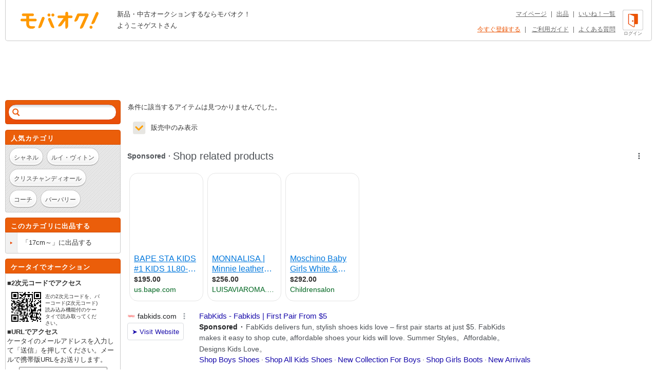

--- FILE ---
content_type: text/html; charset=Shift_JIS
request_url: https://syndicatedsearch.goog/afs/ads?sjk=%2FC3jGFr8RSWBBMTJxi%2Bc5A%3D%3D&adsafe=high&adtest=off&adpage=1&channel=list-csa&client=pub-4310876533623504&q=%E3%83%96%E3%83%A9%E3%83%B3%E3%83%89%20%E3%81%B2%20%E3%83%92%E3%82%B9%E3%83%86%E3%83%AA%E3%83%83%E3%82%AF%E3%83%9F%E3%83%8B%2FHYSTERIC%20MINI%20%E5%A5%B3%E3%81%AE%E5%AD%90%E7%94%A8%20%E9%9D%B4%2017cm%EF%BD%9E&r=m&hl=ja&oe=sjis&qry_ctxt=%E3%83%96%E3%83%A9%E3%83%B3%E3%83%89%20%E3%81%B2%20%E3%83%92%E3%82%B9%E3%83%86%E3%83%AA%E3%83%83%E3%82%AF%E3%83%9F%E3%83%8B%2FHYSTERIC%20MINI%20%E5%A5%B3%E3%81%AE%E5%AD%90%E7%94%A8%20%E9%9D%B4%20&qry_lnk=17cm%EF%BD%9E&type=0&ie=UTF-8&fexp=21404%2C17300002%2C17301437%2C17301438%2C17301442%2C17301266%2C72717107&format=n6&ad=n6&nocache=9631769098396676&num=0&output=uds_ads_only&v=3&bsl=8&pac=2&u_his=2&u_tz=0&dt=1769098396678&u_w=1280&u_h=720&biw=1280&bih=720&psw=1280&psh=962&frm=0&uio=-&cont=adcontainer1&drt=0&jsid=csa&jsv=858536381&rurl=https%3A%2F%2Fwww.mbok.jp%2Fcategory%2Fcateg_123202146.html
body_size: 18410
content:
<!doctype html><html lang="ja-US"> <head> <style id="ssr-boilerplate">body{-webkit-text-size-adjust:100%; font-family:arial,sans-serif; margin:0;}.div{-webkit-box-flex:0 0; -webkit-flex-shrink:0; flex-shrink:0;max-width:100%;}.span:last-child, .div:last-child{-webkit-box-flex:1 0; -webkit-flex-shrink:1; flex-shrink:1;}.a{text-decoration:none; text-transform:none; color:inherit; display:inline-block;}.span{-webkit-box-flex:0 0; -webkit-flex-shrink:0; flex-shrink:0;display:inline-block; overflow:hidden; text-transform:none;}.img{border:none; max-width:100%; max-height:100%;}.i_{display:-ms-flexbox; display:-webkit-box; display:-webkit-flex; display:flex;-ms-flex-align:start; -webkit-box-align:start; -webkit-align-items:flex-start; align-items:flex-start;box-sizing:border-box; overflow:hidden;}.v_{-webkit-box-flex:1 0; -webkit-flex-shrink:1; flex-shrink:1;}.j_>span:last-child, .j_>div:last-child, .w_, .w_:last-child{-webkit-box-flex:0 0; -webkit-flex-shrink:0; flex-shrink:0;}.l_{-ms-overflow-style:none; scrollbar-width:none;}.l_::-webkit-scrollbar{display:none;}.s_{position:relative; display:inline-block;}.u_{position:absolute; top:0; left:0; height:100%; background-repeat:no-repeat; background-size:auto 100%;}.t_{display:block;}.r_{display:-ms-flexbox; display:-webkit-box; display:-webkit-flex; display:flex;-ms-flex-align:center; -webkit-box-align:center; -webkit-align-items:center; align-items:center;-ms-flex-pack:center; -webkit-box-pack:center; -webkit-justify-content:center; justify-content:center;}.q_{box-sizing:border-box; max-width:100%; max-height:100%; overflow:hidden;display:-ms-flexbox; display:-webkit-box; display:-webkit-flex; display:flex;-ms-flex-align:center; -webkit-box-align:center; -webkit-align-items:center; align-items:center;-ms-flex-pack:center; -webkit-box-pack:center; -webkit-justify-content:center; justify-content:center;}.n_{text-overflow:ellipsis; white-space:nowrap;}.p_{-ms-flex-negative:1; max-width: 100%;}.m_{overflow:hidden;}.o_{white-space:nowrap;}.x_{cursor:pointer;}.y_{display:none; position:absolute; z-index:1;}.k_>div:not(.y_) {display:-webkit-inline-box; display:-moz-inline-box; display:-ms-inline-flexbox; display:-webkit-inline-flex; display:inline-flex; vertical-align:middle;}.k_.topAlign>div{vertical-align:top;}.k_.centerAlign>div{vertical-align:middle;}.k_.bottomAlign>div{vertical-align:bottom;}.k_>span, .k_>a, .k_>img, .k_{display:inline; vertical-align:middle;}.si101:nth-of-type(5n+1) > .si141{border-left: #1f8a70 7px solid;}.rssAttrContainer ~ .si101:nth-of-type(5n+2) > .si141{border-left: #1f8a70 7px solid;}.si101:nth-of-type(5n+3) > .si141{border-left: #bedb39 7px solid;}.rssAttrContainer ~ .si101:nth-of-type(5n+4) > .si141{border-left: #bedb39 7px solid;}.si101:nth-of-type(5n+5) > .si141{border-left: #ffe11a 7px solid;}.rssAttrContainer ~ .si101:nth-of-type(5n+6) > .si141{border-left: #ffe11a 7px solid;}.si101:nth-of-type(5n+2) > .si141{border-left: #fd7400 7px solid;}.rssAttrContainer ~ .si101:nth-of-type(5n+3) > .si141{border-left: #fd7400 7px solid;}.si101:nth-of-type(5n+4) > .si141{border-left: #004358 7px solid;}.rssAttrContainer ~ .si101:nth-of-type(5n+5) > .si141{border-left: #004358 7px solid;}.z_{cursor:pointer;}.si130{display:inline; text-transform:inherit;}.flexAlignStart{-ms-flex-align:start; -webkit-box-align:start; -webkit-align-items:flex-start; align-items:flex-start;}.flexAlignBottom{-ms-flex-align:end; -webkit-box-align:end; -webkit-align-items:flex-end; align-items:flex-end;}.flexAlignCenter{-ms-flex-align:center; -webkit-box-align:center; -webkit-align-items:center; align-items:center;}.flexAlignStretch{-ms-flex-align:stretch; -webkit-box-align:stretch; -webkit-align-items:stretch; align-items:stretch;}.flexJustifyStart{-ms-flex-pack:start; -webkit-box-pack:start; -webkit-justify-content:flex-start; justify-content:flex-start;}.flexJustifyCenter{-ms-flex-pack:center; -webkit-box-pack:center; -webkit-justify-content:center; justify-content:center;}.flexJustifyEnd{-ms-flex-pack:end; -webkit-box-pack:end; -webkit-justify-content:flex-end; justify-content:flex-end;}</style>  <style>.si101{background-color:#ffffff;font-family:Arial,arial,sans-serif;font-size:14px;line-height:20px;padding-bottom:10px;padding-left:4px;padding-right:4px;padding-top:10px;color:#4d5156;}.si108{margin-top:1px;width:140px;}.si116{height:16px;margin-right:4px;width:16px;}.si31{color:#202124;width:100%; -ms-flex-negative:1;-webkit-box-flex:1 0; -webkit-flex-shrink:1; flex-shrink:1;}.si31:hover{color:#ff0000;text-decoration:underline;}.si46{height:100%;}.si40{width:100%; -ms-flex-negative:1;-webkit-box-flex:1 0; -webkit-flex-shrink:1; flex-shrink:1;}.si32{width:100%; -ms-flex-negative:1;-webkit-box-flex:1 0; -webkit-flex-shrink:1; flex-shrink:1;}.si27{font-size:15px;line-height:21px;color:#1a0dab;}.si27:hover{color:#ff0000;text-decoration:underline;}.si38{height:100%;width:100%; -ms-flex-negative:1;-webkit-box-flex:1 0; -webkit-flex-shrink:1; flex-shrink:1;}.si36{max-width:620px;}.si29{font-size:14px;line-height:20px;max-width:600px;}.si34{margin-left:20px;margin-top:3px;}.si39{height:100%;}.si1{margin-left:2px;color:#70757a;}.si2{padding-left:0px;padding-right:3px;}.si11{color:#70757a;}.si14{margin-left:0px;margin-top:1px;}.si15{font-size:15px;color:#1A0DAB;}.si15:hover{color:#ff0000;text-decoration:underline;}.si18{color:#1a0dab;}.si18:hover{color:#ff0000;text-decoration:underline;}.si19{color:#70757a;}.si20{margin-left:2px;color:#70757a;}.si21{border-radius:4px;border:1px solid #DADCE0;font-size:13px;height:100%;line-height:17px;max-height:55px;max-width:117px;margin-top:3px;padding-bottom:4px;padding-left:5px;padding-right:5px;padding-top:5px;color:#1a0dab;width:100%; -ms-flex-negative:1;-webkit-box-flex:1 0; -webkit-flex-shrink:1; flex-shrink:1;}.si21:hover{color:#ff0000;text-decoration:underline;}.si22{padding-bottom:3px;padding-left:3px;padding-right:3px;padding-top:3px;}.si23{height:15px;width:15px;}.si68{padding-left:1px;}.si69{border-radius:4px;max-width:100px;margin-left:8px;}.si70{padding-bottom:14px;padding-left:20px;padding-right:20px;padding-top:0px;}.si71{font-size:14px;line-height:24px;color:#1a0dab;}.si71:hover{color:#ff0000;text-decoration:underline;}.si128{background-color:#ebebeb;height:1px;width:100%; -ms-flex-negative:1;-webkit-box-flex:1 0; -webkit-flex-shrink:1; flex-shrink:1;}div>div.si128:last-child{display:none;}.si130{font-weight:700;}.si149{height:18px;padding-left:0px;width:30px;}.y_{font-weight:400;background-color:#ffffff;border:1px solid #dddddd;font-family:sans-serif,arial,sans-serif;font-size:12px;line-height:12px;padding-bottom:5px;padding-left:5px;padding-right:5px;padding-top:5px;color:#666666;}.srLink{}.srLink:hover{text-decoration:underline;}.si25{font-weight:700;font-size:14px;line-height:20px;color:#202124;}.adBadgeBullet{font-weight:700;padding-left:6px;padding-right:6px;}.si16{padding-left:3px;padding-right:3px;}.sitelinksLeftColumn{padding-right:20px;}.sitelinksRightColumn{padding-left:20px;}.exp-sitelinks-container{padding-top:4px;}.priceExtensionChipsExpandoPriceHyphen{margin-left:5px;}.priceExtensionChipsPrice{margin-left:5px;margin-right:5px;}.promotionExtensionOccasion{font-weight:700;}.promotionExtensionLink{}.promotionExtensionLink:hover{text-decoration:underline;}.si7{padding-bottom:3px;padding-left:6px;padding-right:4px;}.ctdRatingSpacer{width:3px;}</style> <meta content="NOINDEX, NOFOLLOW" name="ROBOTS"> <meta content="telephone=no" name="format-detection"> <meta content="origin" name="referrer"> <title>Ads by Google</title>   </head> <body>  <div id="adBlock">   <div id="ssrad-master" data-csa-needs-processing="1" data-num-ads="5" data-is-ev="0" class="parent_container"><div class="i_ div si135" style="-ms-flex-direction:column; -webkit-box-orient:vertical; -webkit-flex-direction:column; flex-direction:column;-ms-flex-pack:start; -webkit-box-pack:start; -webkit-justify-content:flex-start; justify-content:flex-start;-ms-flex-align:stretch; -webkit-box-align:stretch; -webkit-align-items:stretch; align-items:stretch;" data-ad-container="1"><div id="e1" class="i_ div clicktrackedAd_js si101" style="-ms-flex-direction:row; -webkit-box-orient:horizontal; -webkit-flex-direction:row; flex-direction:row;"><div class="i_ div si108" style="-ms-flex-direction:column; -webkit-box-orient:vertical; -webkit-flex-direction:column; flex-direction:column;-ms-flex-pack:start; -webkit-box-pack:start; -webkit-justify-content:flex-start; justify-content:flex-start;-ms-flex-align:start; -webkit-box-align:start; -webkit-align-items:flex-start; align-items:flex-start;"><div class="i_ div si33" style="-ms-flex-direction:row; -webkit-box-orient:horizontal; -webkit-flex-direction:row; flex-direction:row;-ms-flex-pack:start; -webkit-box-pack:start; -webkit-justify-content:flex-start; justify-content:flex-start;-ms-flex-align:center; -webkit-box-align:center; -webkit-align-items:center; align-items:center;"><a href="https://syndicatedsearch.goog/aclk?sa=L&amp;ai=DChsSEwja-6GMxZ-SAxWjMdQBHaPjAjsYACICCAEQBhoCb2E&amp;co=1&amp;ase=2&amp;gclid=EAIaIQobChMI2vuhjMWfkgMVozHUAR2j4wI7EAAYASAAEgJJA_D_BwE&amp;cid=[base64]&amp;cce=2&amp;category=acrcp_v1_37&amp;sig=AOD64_2dwhaBiu_Qi-n0DI7CwAbe_IlE-A&amp;q&amp;nis=4&amp;adurl=https://www.fabkids.com/dmg/9AA5A0?utm_source%3Dgoogle%26utm_medium%3Dshopping%26utm_source%3Dgoogle%26utm_medium%3Dshopping%26utm_campaign%3DFKUS_PLA_PMax_Sneakers%26gclsrc%3Daw.ds%26gad_source%3D5%26gad_campaignid%3D20591796191" data-nb="11" attributionsrc="" data-set-target="1" target="_top" class="a q_ si116 w_"><img src="https://tpc.googlesyndication.com/simgad/13389982408457725069?sqp=-oaymwEKCCgQKCABUAFYAQ&amp;rs=AOga4qkH0QrZwe3cmWq_kp-_fQu7yDpKIQ" alt="" loading="lazy" class="img"></a><a class="m_ n_ si31 a" data-lines="1" data-truncate="0" href="https://syndicatedsearch.goog/aclk?sa=L&amp;ai=DChsSEwja-6GMxZ-SAxWjMdQBHaPjAjsYACICCAEQBhoCb2E&amp;co=1&amp;ase=2&amp;gclid=EAIaIQobChMI2vuhjMWfkgMVozHUAR2j4wI7EAAYASAAEgJJA_D_BwE&amp;cid=[base64]&amp;cce=2&amp;category=acrcp_v1_37&amp;sig=AOD64_2dwhaBiu_Qi-n0DI7CwAbe_IlE-A&amp;q&amp;nis=4&amp;adurl=https://www.fabkids.com/dmg/9AA5A0?utm_source%3Dgoogle%26utm_medium%3Dshopping%26utm_source%3Dgoogle%26utm_medium%3Dshopping%26utm_campaign%3DFKUS_PLA_PMax_Sneakers%26gclsrc%3Daw.ds%26gad_source%3D5%26gad_campaignid%3D20591796191" data-nb="1" attributionsrc="" data-set-target="1" target="_top">fabkids.com</a><div class="i_ div w_" style="-ms-flex-direction:row; -webkit-box-orient:horizontal; -webkit-flex-direction:row; flex-direction:row;-ms-flex-pack:center; -webkit-box-pack:center; -webkit-justify-content:center; justify-content:center;-ms-flex-align:center; -webkit-box-align:center; -webkit-align-items:center; align-items:center;"><a href="https://adssettings.google.com/whythisad?source=afs_3p&amp;reasons=[base64]&amp;hl=ja&amp;opi=122715837" data-notrack="true" data-set-target="1" target="_top" class="a q_ si149"><img src="https://www.google.com/images/afs/snowman.png" alt="" loading="lazy" class="img" data-pingback-type="wtac"></a></div></div><div class="i_ div" style="-ms-flex-direction:row; -webkit-box-orient:horizontal; -webkit-flex-direction:row; flex-direction:row;"><div class="i_ div" style="-ms-flex-direction:row; -webkit-box-orient:horizontal; -webkit-flex-direction:row; flex-direction:row;"><a href="https://syndicatedsearch.goog/aclk?sa=L&amp;ai=DChsSEwja-6GMxZ-SAxWjMdQBHaPjAjsYACICCAEQBhoCb2E&amp;co=1&amp;ase=2&amp;gclid=EAIaIQobChMI2vuhjMWfkgMVozHUAR2j4wI7EAAYASAAEgJJA_D_BwE&amp;cid=[base64]&amp;cce=2&amp;category=acrcp_v1_37&amp;sig=AOD64_2dwhaBiu_Qi-n0DI7CwAbe_IlE-A&amp;q&amp;nis=4&amp;adurl=https://www.fabkids.com/dmg/9AA5A0?utm_source%3Dgoogle%26utm_medium%3Dshopping%26utm_source%3Dgoogle%26utm_medium%3Dshopping%26utm_campaign%3DFKUS_PLA_PMax_Sneakers%26gclsrc%3Daw.ds%26gad_source%3D5%26gad_campaignid%3D20591796191" data-nb="8" attributionsrc="" data-set-target="1" target="_top" class="i_ a si21" style="-ms-flex-direction:row; -webkit-box-orient:horizontal; -webkit-flex-direction:row; flex-direction:row;-ms-flex-pack:center; -webkit-box-pack:center; -webkit-justify-content:center; justify-content:center;-ms-flex-align:center; -webkit-box-align:center; -webkit-align-items:center; align-items:center;"><span class="p_ si22 span">&#10148; Visit Website</span></a></div></div></div><div class="i_ div si46" style="-ms-flex-direction:column; -webkit-box-orient:vertical; -webkit-flex-direction:column; flex-direction:column;"><div class="i_ div si40" style="-ms-flex-direction:row; -webkit-box-orient:horizontal; -webkit-flex-direction:row; flex-direction:row;-ms-flex-pack:start; -webkit-box-pack:start; -webkit-justify-content:flex-start; justify-content:flex-start;-ms-flex-align:stretch; -webkit-box-align:stretch; -webkit-align-items:stretch; align-items:stretch;"><div class="i_ div si32" style="-ms-flex-direction:column; -webkit-box-orient:vertical; -webkit-flex-direction:column; flex-direction:column;-ms-flex-pack:start; -webkit-box-pack:start; -webkit-justify-content:flex-start; justify-content:flex-start;-ms-flex-align:stretch; -webkit-box-align:stretch; -webkit-align-items:stretch; align-items:stretch;"><div class="i_ div si43" style="-ms-flex-direction:column; -webkit-box-orient:vertical; -webkit-flex-direction:column; flex-direction:column;"><a class="p_ si27 a" href="https://syndicatedsearch.goog/aclk?sa=L&amp;ai=DChsSEwja-6GMxZ-SAxWjMdQBHaPjAjsYACICCAEQBhoCb2E&amp;co=1&amp;ase=2&amp;gclid=EAIaIQobChMI2vuhjMWfkgMVozHUAR2j4wI7EAAYASAAEgJJA_D_BwE&amp;cid=[base64]&amp;cce=2&amp;category=acrcp_v1_37&amp;sig=AOD64_2dwhaBiu_Qi-n0DI7CwAbe_IlE-A&amp;q&amp;nis=4&amp;adurl=https://www.fabkids.com/dmg/9AA5A0?utm_source%3Dgoogle%26utm_medium%3Dshopping%26utm_source%3Dgoogle%26utm_medium%3Dshopping%26utm_campaign%3DFKUS_PLA_PMax_Sneakers%26gclsrc%3Daw.ds%26gad_source%3D5%26gad_campaignid%3D20591796191" data-nb="0" attributionsrc="" data-set-target="1" target="_top">FabKids - Fabkids | First Pair From $5</a></div><div class="i_ div si44" style="-ms-flex-direction:row; -webkit-box-orient:horizontal; -webkit-flex-direction:row; flex-direction:row;"><div class="i_ div si38 v_" style="-ms-flex-direction:column; -webkit-box-orient:vertical; -webkit-flex-direction:column; flex-direction:column;"><div class="i_ div si36 k_ " style="-ms-flex-direction:row; -webkit-box-orient:horizontal; -webkit-flex-direction:row; flex-direction:row;"><div class="i_ div si25 w_" style="-ms-flex-direction:row; -webkit-box-orient:horizontal; -webkit-flex-direction:row; flex-direction:row;"><span class="p_  span">Sponsored</span><span class="p_ adBadgeBullet span">&#183;</span></div><span class="p_ si29 span">FabKids delivers fun, stylish shoes kids love &#8211; first pair starts at just 
$5. FabKids makes it easy to shop cute, affordable shoes your kids will 
love. Summer Styles。Affordable。Designs Kids Love。</span></div><div class="i_ div si14" style="-ms-flex-direction:row; -webkit-box-orient:horizontal; -webkit-flex-direction:row; flex-direction:row;-ms-flex-pack:start; -webkit-box-pack:start; -webkit-justify-content:flex-start; justify-content:flex-start;-ms-flex-align:stretch; -webkit-box-align:stretch; -webkit-align-items:stretch; align-items:stretch;"><div class="i_ div" data-drop="true" style="-ms-flex-direction:row; -webkit-box-orient:horizontal; -webkit-flex-direction:row; flex-direction:row;"><a class="m_ o_ si15 a" data-lines="1" data-truncate="0" href="https://syndicatedsearch.goog/aclk?sa=L&amp;ai=DChsSEwja-6GMxZ-SAxWjMdQBHaPjAjsYACICCAEQDBoCb2E&amp;co=1&amp;ase=2&amp;gclid=EAIaIQobChMI2vuhjMWfkgMVozHUAR2j4wI7EAAYASABEgLE9fD_BwE&amp;cid=[base64]&amp;cce=2&amp;category=acrcp_v1_37&amp;sig=AOD64_30w4ftGnGbx74BoS9q48IdrhWFqQ&amp;nis=4&amp;adurl=https://www.fabkids.com/shop/boys/shoes?utm_source%3Dgoogle%26utm_medium%3Dshopping%26utm_campaign%3DFKUS_PLA_PMax_Sneakers%26gclsrc%3Daw.ds%26gad_source%3D5%26gad_campaignid%3D20591796191" data-nb="6" attributionsrc="" data-set-target="1" target="_top">Shop Boys Shoes</a></div><div class="i_ div" data-drop="true" style="-ms-flex-direction:row; -webkit-box-orient:horizontal; -webkit-flex-direction:row; flex-direction:row;"><span class="p_ si16 span">&#183;</span><a class="m_ o_ si15 a" data-lines="1" data-truncate="1" href="https://syndicatedsearch.goog/aclk?sa=L&amp;ai=DChsSEwja-6GMxZ-SAxWjMdQBHaPjAjsYACICCAEQEBoCb2E&amp;co=1&amp;ase=2&amp;gclid=EAIaIQobChMI2vuhjMWfkgMVozHUAR2j4wI7EAAYASACEgLfePD_BwE&amp;cid=[base64]&amp;cce=2&amp;category=acrcp_v1_37&amp;sig=AOD64_3Y-dt8E55jim8AqBnLqiyNfFFzNg&amp;nis=4&amp;adurl=https://www.fabkids.com/?utm_source%3Dgoogle%26utm_medium%3Dshopping%26utm_campaign%3DFKUS_PLA_PMax_Sneakers%26gclsrc%3Daw.ds%26gad_source%3D5%26gad_campaignid%3D20591796191" data-nb="6" attributionsrc="" data-set-target="1" target="_top">Shop All Kids Shoes</a></div><div class="i_ div" data-drop="true" style="-ms-flex-direction:row; -webkit-box-orient:horizontal; -webkit-flex-direction:row; flex-direction:row;"><span class="p_ si16 span">&#183;</span><a class="m_ o_ si15 a" data-lines="1" data-truncate="1" href="https://syndicatedsearch.goog/aclk?sa=L&amp;ai=DChsSEwja-6GMxZ-SAxWjMdQBHaPjAjsYACICCAEQFBoCb2E&amp;co=1&amp;ase=2&amp;gclid=EAIaIQobChMI2vuhjMWfkgMVozHUAR2j4wI7EAAYASADEgJxCfD_BwE&amp;cid=[base64]&amp;cce=2&amp;category=acrcp_v1_37&amp;sig=AOD64_0v0HaAEYiGIUezxYEIGUblfy6nrQ&amp;nis=4&amp;adurl=https://www.fabkids.com/shop/boys/shoes?utm_medium%3Dshopping%26utm_source%3Dgoogle%26utm_source%3Dgoogle%26utm_medium%3Dshopping%26utm_campaign%3DFKUS_PLA_PMax_Sneakers%26gclsrc%3Daw.ds%26gad_source%3D5%26gad_campaignid%3D20591796191" data-nb="6" attributionsrc="" data-set-target="1" target="_top">New Collection For Boys</a></div><div class="i_ div" data-drop="true" style="-ms-flex-direction:row; -webkit-box-orient:horizontal; -webkit-flex-direction:row; flex-direction:row;"><span class="p_ si16 span">&#183;</span><a class="m_ o_ si15 a" data-lines="1" data-truncate="1" href="https://syndicatedsearch.goog/aclk?sa=L&amp;ai=DChsSEwja-6GMxZ-SAxWjMdQBHaPjAjsYACICCAEQFxoCb2E&amp;co=1&amp;ase=2&amp;gclid=EAIaIQobChMI2vuhjMWfkgMVozHUAR2j4wI7EAAYASAEEgJZR_D_BwE&amp;cid=[base64]&amp;cce=2&amp;category=acrcp_v1_37&amp;sig=AOD64_1uirFev3W8kC8R4ugcP1jR9rWuyA&amp;nis=4&amp;adurl=https://www.fabkids.com/shop/girls/shoes/boots?sort%3Dnewarrivals%26utm_source%3Dgoogle%26utm_medium%3Dshopping%26utm_campaign%3DFKUS_PLA_PMax_Sneakers%26gclsrc%3Daw.ds%26gad_source%3D5%26gad_campaignid%3D20591796191" data-nb="6" attributionsrc="" data-set-target="1" target="_top">Shop Girls Boots</a></div><div class="i_ div" data-drop="true" style="-ms-flex-direction:row; -webkit-box-orient:horizontal; -webkit-flex-direction:row; flex-direction:row;"><span class="p_ si16 span">&#183;</span><a class="m_ o_ si15 a" data-lines="1" data-truncate="1" href="https://syndicatedsearch.goog/aclk?sa=L&amp;ai=DChsSEwja-6GMxZ-SAxWjMdQBHaPjAjsYACICCAEQGxoCb2E&amp;co=1&amp;ase=2&amp;gclid=EAIaIQobChMI2vuhjMWfkgMVozHUAR2j4wI7EAAYASAFEgI7LPD_BwE&amp;cid=[base64]&amp;cce=2&amp;category=acrcp_v1_37&amp;sig=AOD64_3n515bT0bVW53ysXy0S7xuiwM_OA&amp;nis=4&amp;adurl=https://www.fabkids.com/shop/girls/all/new-arrivals?utm_medium%3Dshopping%26utm_source%3Dgoogle%26utm_source%3Dgoogle%26utm_medium%3Dshopping%26utm_campaign%3DFKUS_PLA_PMax_Sneakers%26gclsrc%3Daw.ds%26gad_source%3D5%26gad_campaignid%3D20591796191" data-nb="6" attributionsrc="" data-set-target="1" target="_top">New Arrivals</a></div></div></div></div></div></div></div></div><div class="i_ div si128" style="-ms-flex-direction:row; -webkit-box-orient:horizontal; -webkit-flex-direction:row; flex-direction:row;"></div><div id="e2" class="i_ div clicktrackedAd_js si101" style="-ms-flex-direction:row; -webkit-box-orient:horizontal; -webkit-flex-direction:row; flex-direction:row;"><div class="i_ div si108" style="-ms-flex-direction:column; -webkit-box-orient:vertical; -webkit-flex-direction:column; flex-direction:column;-ms-flex-pack:start; -webkit-box-pack:start; -webkit-justify-content:flex-start; justify-content:flex-start;-ms-flex-align:start; -webkit-box-align:start; -webkit-align-items:flex-start; align-items:flex-start;"><div class="i_ div si33" style="-ms-flex-direction:row; -webkit-box-orient:horizontal; -webkit-flex-direction:row; flex-direction:row;-ms-flex-pack:start; -webkit-box-pack:start; -webkit-justify-content:flex-start; justify-content:flex-start;-ms-flex-align:center; -webkit-box-align:center; -webkit-align-items:center; align-items:center;"><a href="https://syndicatedsearch.goog/aclk?sa=L&amp;ai=DChsSEwja-6GMxZ-SAxWjMdQBHaPjAjsYACICCAEQBRoCb2E&amp;co=1&amp;ase=2&amp;gclid=EAIaIQobChMI2vuhjMWfkgMVozHUAR2j4wI7EAAYAiAAEgLFyfD_BwE&amp;cid=[base64]&amp;cce=2&amp;category=acrcp_v1_37&amp;sig=AOD64_1uIu7k-Li9VKZ6N5qErYXZTI2b8Q&amp;q&amp;nis=4&amp;adurl=https://www.dsw.com/category/kids/shoes/athletic-sneakers?cm_mmc%3DCSE-_-GPS-_-G_Shopping_PLA_PMAX_Athletic%2B%2526%2BSneaker-_-%26cadevice%3Dc%26gclsrc%3Daw.ds%26gad_source%3D5%26gad_campaignid%3D21453808073" data-nb="11" attributionsrc="" data-set-target="1" target="_top" class="a q_ si116 w_"><img src="https://tpc.googlesyndication.com/simgad/3411367565308967827?sqp=-oaymwEKCCgQKCABUAFYAQ&amp;rs=AOga4qliWE-HCA7ppmuiBbztLj8Uz3n5CA" alt="" loading="lazy" class="img"></a><a class="m_ n_ si31 a" data-lines="1" data-truncate="0" href="https://syndicatedsearch.goog/aclk?sa=L&amp;ai=DChsSEwja-6GMxZ-SAxWjMdQBHaPjAjsYACICCAEQBRoCb2E&amp;co=1&amp;ase=2&amp;gclid=EAIaIQobChMI2vuhjMWfkgMVozHUAR2j4wI7EAAYAiAAEgLFyfD_BwE&amp;cid=[base64]&amp;cce=2&amp;category=acrcp_v1_37&amp;sig=AOD64_1uIu7k-Li9VKZ6N5qErYXZTI2b8Q&amp;q&amp;nis=4&amp;adurl=https://www.dsw.com/category/kids/shoes/athletic-sneakers?cm_mmc%3DCSE-_-GPS-_-G_Shopping_PLA_PMAX_Athletic%2B%2526%2BSneaker-_-%26cadevice%3Dc%26gclsrc%3Daw.ds%26gad_source%3D5%26gad_campaignid%3D21453808073" data-nb="1" attributionsrc="" data-set-target="1" target="_top">dsw.com</a><div class="i_ div w_" style="-ms-flex-direction:row; -webkit-box-orient:horizontal; -webkit-flex-direction:row; flex-direction:row;-ms-flex-pack:center; -webkit-box-pack:center; -webkit-justify-content:center; justify-content:center;-ms-flex-align:center; -webkit-box-align:center; -webkit-align-items:center; align-items:center;"><a href="https://adssettings.google.com/whythisad?source=afs_3p&amp;reasons=[base64]&amp;hl=ja&amp;opi=122715837" data-notrack="true" data-set-target="1" target="_top" class="a q_ si149"><img src="https://www.google.com/images/afs/snowman.png" alt="" loading="lazy" class="img" data-pingback-type="wtac"></a></div></div><div class="i_ div" style="-ms-flex-direction:row; -webkit-box-orient:horizontal; -webkit-flex-direction:row; flex-direction:row;"><div class="i_ div" style="-ms-flex-direction:row; -webkit-box-orient:horizontal; -webkit-flex-direction:row; flex-direction:row;"><a href="https://syndicatedsearch.goog/aclk?sa=L&amp;ai=DChsSEwja-6GMxZ-SAxWjMdQBHaPjAjsYACICCAEQBRoCb2E&amp;co=1&amp;ase=2&amp;gclid=EAIaIQobChMI2vuhjMWfkgMVozHUAR2j4wI7EAAYAiAAEgLFyfD_BwE&amp;cid=[base64]&amp;cce=2&amp;category=acrcp_v1_37&amp;sig=AOD64_1uIu7k-Li9VKZ6N5qErYXZTI2b8Q&amp;q&amp;nis=4&amp;adurl=https://www.dsw.com/category/kids/shoes/athletic-sneakers?cm_mmc%3DCSE-_-GPS-_-G_Shopping_PLA_PMAX_Athletic%2B%2526%2BSneaker-_-%26cadevice%3Dc%26gclsrc%3Daw.ds%26gad_source%3D5%26gad_campaignid%3D21453808073" data-nb="8" attributionsrc="" data-set-target="1" target="_top" class="i_ a si21" style="-ms-flex-direction:row; -webkit-box-orient:horizontal; -webkit-flex-direction:row; flex-direction:row;-ms-flex-pack:center; -webkit-box-pack:center; -webkit-justify-content:center; justify-content:center;-ms-flex-align:center; -webkit-box-align:center; -webkit-align-items:center; align-items:center;"><span class="p_ si22 span">&#10148; Visit Website</span></a></div></div></div><div class="i_ div si46" style="-ms-flex-direction:column; -webkit-box-orient:vertical; -webkit-flex-direction:column; flex-direction:column;"><div class="i_ div si40" style="-ms-flex-direction:row; -webkit-box-orient:horizontal; -webkit-flex-direction:row; flex-direction:row;-ms-flex-pack:start; -webkit-box-pack:start; -webkit-justify-content:flex-start; justify-content:flex-start;-ms-flex-align:stretch; -webkit-box-align:stretch; -webkit-align-items:stretch; align-items:stretch;"><div class="i_ div si32" style="-ms-flex-direction:column; -webkit-box-orient:vertical; -webkit-flex-direction:column; flex-direction:column;-ms-flex-pack:start; -webkit-box-pack:start; -webkit-justify-content:flex-start; justify-content:flex-start;-ms-flex-align:stretch; -webkit-box-align:stretch; -webkit-align-items:stretch; align-items:stretch;"><div class="i_ div si43" style="-ms-flex-direction:column; -webkit-box-orient:vertical; -webkit-flex-direction:column; flex-direction:column;"><a class="p_ si27 a" href="https://syndicatedsearch.goog/aclk?sa=L&amp;ai=DChsSEwja-6GMxZ-SAxWjMdQBHaPjAjsYACICCAEQBRoCb2E&amp;co=1&amp;ase=2&amp;gclid=EAIaIQobChMI2vuhjMWfkgMVozHUAR2j4wI7EAAYAiAAEgLFyfD_BwE&amp;cid=[base64]&amp;cce=2&amp;category=acrcp_v1_37&amp;sig=AOD64_1uIu7k-Li9VKZ6N5qErYXZTI2b8Q&amp;q&amp;nis=4&amp;adurl=https://www.dsw.com/category/kids/shoes/athletic-sneakers?cm_mmc%3DCSE-_-GPS-_-G_Shopping_PLA_PMAX_Athletic%2B%2526%2BSneaker-_-%26cadevice%3Dc%26gclsrc%3Daw.ds%26gad_source%3D5%26gad_campaignid%3D21453808073" data-nb="0" attributionsrc="" data-set-target="1" target="_top">Kids&#39; Nike Shoes at DSW&#174; - Join DSW&#174; VIP Rewards</a></div><div class="i_ div si44" style="-ms-flex-direction:row; -webkit-box-orient:horizontal; -webkit-flex-direction:row; flex-direction:row;"><div class="i_ div si38 v_" style="-ms-flex-direction:column; -webkit-box-orient:vertical; -webkit-flex-direction:column; flex-direction:column;"><div class="i_ div si36 k_ " style="-ms-flex-direction:row; -webkit-box-orient:horizontal; -webkit-flex-direction:row; flex-direction:row;"><div class="i_ div si25 w_" style="-ms-flex-direction:row; -webkit-box-orient:horizontal; -webkit-flex-direction:row; flex-direction:row;"><span class="p_  span">Sponsored</span><span class="p_ adBadgeBullet span">&#183;</span></div><span class="p_ si29 span">DSW&#174; Offers A Great Selection Of Kids&#39; Athletic Shoes and Sneakers At 
Everyday Low Prices. DSW&#174; Is Your One Stop Shop For Shoes Of Any Occasion 
With Styles And Sizes For Everyone.</span></div><span class="p_ si11 span">West Dublin-Granville Road, Columbus</span><div class="i_ div si14" style="-ms-flex-direction:row; -webkit-box-orient:horizontal; -webkit-flex-direction:row; flex-direction:row;-ms-flex-pack:start; -webkit-box-pack:start; -webkit-justify-content:flex-start; justify-content:flex-start;-ms-flex-align:stretch; -webkit-box-align:stretch; -webkit-align-items:stretch; align-items:stretch;"><div class="i_ div" data-drop="true" style="-ms-flex-direction:row; -webkit-box-orient:horizontal; -webkit-flex-direction:row; flex-direction:row;"><a class="m_ o_ si15 a" data-lines="1" data-truncate="0" href="https://syndicatedsearch.goog/aclk?sa=L&amp;ai=DChsSEwja-6GMxZ-SAxWjMdQBHaPjAjsYACICCAEQDhoCb2E&amp;co=1&amp;ase=2&amp;gclid=EAIaIQobChMI2vuhjMWfkgMVozHUAR2j4wI7EAAYAiABEgJzevD_BwE&amp;cid=[base64]&amp;cce=2&amp;category=acrcp_v1_37&amp;sig=AOD64_3lhmGOzW7MN_SSJH-WauXhEwfk_g&amp;nis=4&amp;adurl=https://www.dsw.com/?cm_mmc%3DCSE-_-GPS-_-G_Shopping_PLA_PMAX_Athletic%2B%2526%2BSneaker-_-%26cadevice%3Dc%26gclsrc%3Daw.ds%26gad_source%3D5%26gad_campaignid%3D21453808073" data-nb="6" attributionsrc="" data-set-target="1" target="_top">DSW&#174; Semi-Annual Sale</a></div><div class="i_ div" data-drop="true" style="-ms-flex-direction:row; -webkit-box-orient:horizontal; -webkit-flex-direction:row; flex-direction:row;"><span class="p_ si16 span">&#183;</span><a class="m_ o_ si15 a" data-lines="1" data-truncate="1" href="https://syndicatedsearch.goog/aclk?sa=L&amp;ai=DChsSEwja-6GMxZ-SAxWjMdQBHaPjAjsYACICCAEQEhoCb2E&amp;co=1&amp;ase=2&amp;gclid=EAIaIQobChMI2vuhjMWfkgMVozHUAR2j4wI7EAAYAiACEgJDd_D_BwE&amp;cid=[base64]&amp;cce=2&amp;category=acrcp_v1_37&amp;sig=AOD64_0vH70DhRbupXJSa95nKb4_W7Ia1Q&amp;nis=4&amp;adurl=https://www.dsw.com/?cm_mmc%3DCSE-_-GPS-_-G_Shopping_PLA_PMAX_Athletic%2B%2526%2BSneaker-_-%26cadevice%3Dc%26gclsrc%3Daw.ds%26gad_source%3D5%26gad_campaignid%3D21453808073" data-nb="6" attributionsrc="" data-set-target="1" target="_top">20% Off Sitewide</a></div><div class="i_ div" data-drop="true" style="-ms-flex-direction:row; -webkit-box-orient:horizontal; -webkit-flex-direction:row; flex-direction:row;"><span class="p_ si16 span">&#183;</span><a class="m_ o_ si15 a" data-lines="1" data-truncate="1" href="https://syndicatedsearch.goog/aclk?sa=L&amp;ai=DChsSEwja-6GMxZ-SAxWjMdQBHaPjAjsYACICCAEQFRoCb2E&amp;co=1&amp;ase=2&amp;gclid=EAIaIQobChMI2vuhjMWfkgMVozHUAR2j4wI7EAAYAiADEgJos_D_BwE&amp;cid=[base64]&amp;cce=2&amp;category=acrcp_v1_37&amp;sig=AOD64_2kvYxy04eBx57Xy6lm-SCzY8m1GA&amp;nis=4&amp;adurl=https://www.dsw.com/content/coupons-and-promo-codes?cm_mmc%3DCSE-_-GPS-_-G_Shopping_PLA_PMAX_Athletic%2B%2526%2BSneaker-_-%26cadevice%3Dc%26gclsrc%3Daw.ds%26gad_source%3D5%26gad_campaignid%3D21453808073" data-nb="6" attributionsrc="" data-set-target="1" target="_top">The Best Deals at DSW&#174;</a></div><div class="i_ div" data-drop="true" style="-ms-flex-direction:row; -webkit-box-orient:horizontal; -webkit-flex-direction:row; flex-direction:row;"><span class="p_ si16 span">&#183;</span><a class="m_ o_ si15 a" data-lines="1" data-truncate="1" href="https://syndicatedsearch.goog/aclk?sa=L&amp;ai=DChsSEwja-6GMxZ-SAxWjMdQBHaPjAjsYACICCAEQGRoCb2E&amp;co=1&amp;ase=2&amp;gclid=EAIaIQobChMI2vuhjMWfkgMVozHUAR2j4wI7EAAYAiAEEgJmm_D_BwE&amp;cid=[base64]&amp;cce=2&amp;category=acrcp_v1_37&amp;sig=AOD64_01OFsCw3Kj_cDmkACwUMVbcZMa1A&amp;nis=4&amp;adurl=https://www.dsw.com/en/us/brands/nike?cm_mmc%3DCSE-_-GPS-_-G_Shopping_PLA_PMAX_Athletic%2B%2526%2BSneaker-_-%26cadevice%3Dc%26gclsrc%3Daw.ds%26gad_source%3D5%26gad_campaignid%3D21453808073" data-nb="6" attributionsrc="" data-set-target="1" target="_top">The Nike Shop at DSW&#174;</a></div></div></div></div></div></div></div></div><div class="i_ div si128" style="-ms-flex-direction:row; -webkit-box-orient:horizontal; -webkit-flex-direction:row; flex-direction:row;"></div><div id="e8" class="i_ div clicktrackedAd_js si101" style="-ms-flex-direction:row; -webkit-box-orient:horizontal; -webkit-flex-direction:row; flex-direction:row;"><div class="i_ div si108" style="-ms-flex-direction:column; -webkit-box-orient:vertical; -webkit-flex-direction:column; flex-direction:column;-ms-flex-pack:start; -webkit-box-pack:start; -webkit-justify-content:flex-start; justify-content:flex-start;-ms-flex-align:start; -webkit-box-align:start; -webkit-align-items:flex-start; align-items:flex-start;"><div class="i_ div si33" style="-ms-flex-direction:row; -webkit-box-orient:horizontal; -webkit-flex-direction:row; flex-direction:row;-ms-flex-pack:start; -webkit-box-pack:start; -webkit-justify-content:flex-start; justify-content:flex-start;-ms-flex-align:center; -webkit-box-align:center; -webkit-align-items:center; align-items:center;"><a href="https://syndicatedsearch.goog/aclk?sa=L&amp;ai=DChsSEwja-6GMxZ-SAxWjMdQBHaPjAjsYACICCAEQCBoCb2E&amp;co=1&amp;ase=2&amp;gclid=EAIaIQobChMI2vuhjMWfkgMVozHUAR2j4wI7EAAYAyAAEgKHnfD_BwE&amp;cid=[base64]&amp;cce=2&amp;category=acrcp_v1_32&amp;sig=AOD64_2EYCkvCrXegSy5wO9-6inLaVE0Zg&amp;q&amp;nis=4&amp;adurl=https://tiptopshoes.com/collections/kids?gad_source%3D5%26gad_campaignid%3D17866683285" data-nb="11" attributionsrc="" data-set-target="1" target="_top" class="a q_ si116 w_"><img src="https://tpc.googlesyndication.com/simgad/6676166363045244746?sqp=-oaymwEKCCAQICABUAFYAQ&amp;rs=AOga4qnx_7WeTnPcH8XcC0HhruFszNDVUw" alt="" loading="lazy" class="img"></a><a class="m_ n_ si31 a" data-lines="1" data-truncate="0" href="https://syndicatedsearch.goog/aclk?sa=L&amp;ai=DChsSEwja-6GMxZ-SAxWjMdQBHaPjAjsYACICCAEQCBoCb2E&amp;co=1&amp;ase=2&amp;gclid=EAIaIQobChMI2vuhjMWfkgMVozHUAR2j4wI7EAAYAyAAEgKHnfD_BwE&amp;cid=[base64]&amp;cce=2&amp;category=acrcp_v1_32&amp;sig=AOD64_2EYCkvCrXegSy5wO9-6inLaVE0Zg&amp;q&amp;nis=4&amp;adurl=https://tiptopshoes.com/collections/kids?gad_source%3D5%26gad_campaignid%3D17866683285" data-nb="1" attributionsrc="" data-set-target="1" target="_top">tiptopshoes.com</a><div class="i_ div w_" style="-ms-flex-direction:row; -webkit-box-orient:horizontal; -webkit-flex-direction:row; flex-direction:row;-ms-flex-pack:center; -webkit-box-pack:center; -webkit-justify-content:center; justify-content:center;-ms-flex-align:center; -webkit-box-align:center; -webkit-align-items:center; align-items:center;"><a href="https://adssettings.google.com/whythisad?source=afs_3p&amp;reasons=[base64]&amp;hl=ja&amp;opi=122715837" data-notrack="true" data-set-target="1" target="_top" class="a q_ si149"><img src="https://www.google.com/images/afs/snowman.png" alt="" loading="lazy" class="img" data-pingback-type="wtac"></a></div></div><div class="i_ div" style="-ms-flex-direction:row; -webkit-box-orient:horizontal; -webkit-flex-direction:row; flex-direction:row;"><div class="i_ div" style="-ms-flex-direction:row; -webkit-box-orient:horizontal; -webkit-flex-direction:row; flex-direction:row;"><a href="https://syndicatedsearch.goog/aclk?sa=L&amp;ai=DChsSEwja-6GMxZ-SAxWjMdQBHaPjAjsYACICCAEQCBoCb2E&amp;co=1&amp;ase=2&amp;gclid=EAIaIQobChMI2vuhjMWfkgMVozHUAR2j4wI7EAAYAyAAEgKHnfD_BwE&amp;cid=[base64]&amp;cce=2&amp;category=acrcp_v1_32&amp;sig=AOD64_2EYCkvCrXegSy5wO9-6inLaVE0Zg&amp;q&amp;nis=4&amp;adurl=https://tiptopshoes.com/collections/kids?gad_source%3D5%26gad_campaignid%3D17866683285" data-nb="8" attributionsrc="" data-set-target="1" target="_top" class="i_ a si21" style="-ms-flex-direction:row; -webkit-box-orient:horizontal; -webkit-flex-direction:row; flex-direction:row;-ms-flex-pack:center; -webkit-box-pack:center; -webkit-justify-content:center; justify-content:center;-ms-flex-align:center; -webkit-box-align:center; -webkit-align-items:center; align-items:center;"><span class="p_ si22 span">&#10148; Visit Website</span></a></div></div></div><div class="i_ div si46" style="-ms-flex-direction:column; -webkit-box-orient:vertical; -webkit-flex-direction:column; flex-direction:column;"><div class="i_ div si40" style="-ms-flex-direction:row; -webkit-box-orient:horizontal; -webkit-flex-direction:row; flex-direction:row;-ms-flex-pack:start; -webkit-box-pack:start; -webkit-justify-content:flex-start; justify-content:flex-start;-ms-flex-align:stretch; -webkit-box-align:stretch; -webkit-align-items:stretch; align-items:stretch;"><div class="i_ div si32" style="-ms-flex-direction:column; -webkit-box-orient:vertical; -webkit-flex-direction:column; flex-direction:column;-ms-flex-pack:start; -webkit-box-pack:start; -webkit-justify-content:flex-start; justify-content:flex-start;-ms-flex-align:stretch; -webkit-box-align:stretch; -webkit-align-items:stretch; align-items:stretch;"><div class="i_ div si43" style="-ms-flex-direction:column; -webkit-box-orient:vertical; -webkit-flex-direction:column; flex-direction:column;"><a class="p_ si27 a" href="https://syndicatedsearch.goog/aclk?sa=L&amp;ai=DChsSEwja-6GMxZ-SAxWjMdQBHaPjAjsYACICCAEQCBoCb2E&amp;co=1&amp;ase=2&amp;gclid=EAIaIQobChMI2vuhjMWfkgMVozHUAR2j4wI7EAAYAyAAEgKHnfD_BwE&amp;cid=[base64]&amp;cce=2&amp;category=acrcp_v1_32&amp;sig=AOD64_2EYCkvCrXegSy5wO9-6inLaVE0Zg&amp;q&amp;nis=4&amp;adurl=https://tiptopshoes.com/collections/kids?gad_source%3D5%26gad_campaignid%3D17866683285" data-nb="0" attributionsrc="" data-set-target="1" target="_top">10% Off Your 1st Order - Free Shipping</a></div><div class="i_ div si44" style="-ms-flex-direction:row; -webkit-box-orient:horizontal; -webkit-flex-direction:row; flex-direction:row;"><div class="i_ div si38 v_" style="-ms-flex-direction:column; -webkit-box-orient:vertical; -webkit-flex-direction:column; flex-direction:column;"><div class="i_ div si36 k_ " style="-ms-flex-direction:row; -webkit-box-orient:horizontal; -webkit-flex-direction:row; flex-direction:row;"><div class="i_ div si25 w_" style="-ms-flex-direction:row; -webkit-box-orient:horizontal; -webkit-flex-direction:row; flex-direction:row;"><span class="p_  span">Sponsored</span><span class="p_ adBadgeBullet span">&#183;</span></div><span class="p_ si29 span">The most comfortable &amp; stylish shoe brands for your children, all in one 
place. Shop now. Sneakers, boots, sandals, dress shoes and more for kids at 
Tip Top Shoes of New York. Men&#39;s, Women&#39;s, Kid&#39;s。Since 1940。All 
Authentic。10% Off First Order。Exceptional Service。New York Based Company。</span></div><div class="i_ div si14" style="-ms-flex-direction:row; -webkit-box-orient:horizontal; -webkit-flex-direction:row; flex-direction:row;-ms-flex-pack:start; -webkit-box-pack:start; -webkit-justify-content:flex-start; justify-content:flex-start;-ms-flex-align:stretch; -webkit-box-align:stretch; -webkit-align-items:stretch; align-items:stretch;"><div class="i_ div" data-drop="true" style="-ms-flex-direction:row; -webkit-box-orient:horizontal; -webkit-flex-direction:row; flex-direction:row;"><a class="m_ o_ si15 a" data-lines="1" data-truncate="0" href="https://syndicatedsearch.goog/aclk?sa=L&amp;ai=DChsSEwja-6GMxZ-SAxWjMdQBHaPjAjsYACICCAEQDxoCb2E&amp;co=1&amp;ase=2&amp;gclid=EAIaIQobChMI2vuhjMWfkgMVozHUAR2j4wI7EAAYAyABEgI5R_D_BwE&amp;cid=[base64]&amp;cce=2&amp;category=acrcp_v1_32&amp;sig=AOD64_1VYDWwDMOskNTbyjiTUd6S8RDdhA&amp;nis=4&amp;adurl=https://tiptopshoes.com/collections/women?gad_source%3D5%26gad_campaignid%3D17866683285" data-nb="6" attributionsrc="" data-set-target="1" target="_top">Women&#39;s Shoes</a></div><div class="i_ div" data-drop="true" style="-ms-flex-direction:row; -webkit-box-orient:horizontal; -webkit-flex-direction:row; flex-direction:row;"><span class="p_ si16 span">&#183;</span><a class="m_ o_ si15 a" data-lines="1" data-truncate="1" href="https://syndicatedsearch.goog/aclk?sa=L&amp;ai=DChsSEwja-6GMxZ-SAxWjMdQBHaPjAjsYACICCAEQERoCb2E&amp;co=1&amp;ase=2&amp;gclid=EAIaIQobChMI2vuhjMWfkgMVozHUAR2j4wI7EAAYAyACEgKEZfD_BwE&amp;cid=[base64]&amp;cce=2&amp;category=acrcp_v1_32&amp;sig=AOD64_02WIAp4Okm_7aQy36SCIWJQ4FzlA&amp;nis=4&amp;adurl=https://tiptopshoes.com/collections/sale?gad_source%3D5%26gad_campaignid%3D17866683285" data-nb="6" attributionsrc="" data-set-target="1" target="_top">What&#39;s On Sale</a></div><div class="i_ div" data-drop="true" style="-ms-flex-direction:row; -webkit-box-orient:horizontal; -webkit-flex-direction:row; flex-direction:row;"><span class="p_ si16 span">&#183;</span><a class="m_ o_ si15 a" data-lines="1" data-truncate="1" href="https://syndicatedsearch.goog/aclk?sa=L&amp;ai=DChsSEwja-6GMxZ-SAxWjMdQBHaPjAjsYACICCAEQExoCb2E&amp;co=1&amp;ase=2&amp;gclid=EAIaIQobChMI2vuhjMWfkgMVozHUAR2j4wI7EAAYAyADEgJAXfD_BwE&amp;cid=[base64]&amp;cce=2&amp;category=acrcp_v1_32&amp;sig=AOD64_1oWLhxptn4eV65Ge1h69wfLE2EZA&amp;nis=4&amp;adurl=https://tiptopshoes.com/collections/kids?gad_source%3D5%26gad_campaignid%3D17866683285" data-nb="6" attributionsrc="" data-set-target="1" target="_top">Kid&#39;s Shoes</a></div><div class="i_ div" data-drop="true" style="-ms-flex-direction:row; -webkit-box-orient:horizontal; -webkit-flex-direction:row; flex-direction:row;"><span class="p_ si16 span">&#183;</span><a class="m_ o_ si15 a" data-lines="1" data-truncate="1" href="https://syndicatedsearch.goog/aclk?sa=L&amp;ai=DChsSEwja-6GMxZ-SAxWjMdQBHaPjAjsYACICCAEQFhoCb2E&amp;co=1&amp;ase=2&amp;gclid=EAIaIQobChMI2vuhjMWfkgMVozHUAR2j4wI7EAAYAyAEEgJGHPD_BwE&amp;cid=[base64]&amp;cce=2&amp;category=acrcp_v1_32&amp;sig=AOD64_3ThyjfoFOD4Cz8uFdocMg3GZ_4IA&amp;nis=4&amp;adurl=https://tiptopshoes.com/collections/men?gad_source%3D5%26gad_campaignid%3D17866683285" data-nb="6" attributionsrc="" data-set-target="1" target="_top">Men&#39;s Shoes</a></div><div class="i_ div" data-drop="true" style="-ms-flex-direction:row; -webkit-box-orient:horizontal; -webkit-flex-direction:row; flex-direction:row;"><span class="p_ si16 span">&#183;</span><a class="m_ o_ si15 a" data-lines="1" data-truncate="1" href="https://syndicatedsearch.goog/aclk?sa=L&amp;ai=DChsSEwja-6GMxZ-SAxWjMdQBHaPjAjsYACICCAEQGBoCb2E&amp;co=1&amp;ase=2&amp;gclid=EAIaIQobChMI2vuhjMWfkgMVozHUAR2j4wI7EAAYAyAFEgJPxfD_BwE&amp;cid=[base64]&amp;cce=2&amp;category=acrcp_v1_32&amp;sig=AOD64_1u1Pd83dHjYZx51aJ54d9XU1vSUA&amp;nis=4&amp;adurl=https://tiptopshoes.com/pages/brands?gad_source%3D5%26gad_campaignid%3D17866683285" data-nb="6" attributionsrc="" data-set-target="1" target="_top">Brands We Carry</a></div><div class="i_ div" data-drop="true" style="-ms-flex-direction:row; -webkit-box-orient:horizontal; -webkit-flex-direction:row; flex-direction:row;"><span class="p_ si16 span">&#183;</span><a class="m_ o_ si15 a" data-lines="1" data-truncate="1" href="https://syndicatedsearch.goog/aclk?sa=L&amp;ai=DChsSEwja-6GMxZ-SAxWjMdQBHaPjAjsYACICCAEQHRoCb2E&amp;co=1&amp;ase=2&amp;gclid=EAIaIQobChMI2vuhjMWfkgMVozHUAR2j4wI7EAAYAyAHEgIFf_D_BwE&amp;cid=[base64]&amp;cce=2&amp;category=acrcp_v1_32&amp;sig=AOD64_1laGGZIaWTAoz3iCPsszBXqZqvuA&amp;nis=4&amp;adurl=https://tiptopshoes.com/collections/boys?gad_source%3D5%26gad_campaignid%3D17866683285" data-nb="6" attributionsrc="" data-set-target="1" target="_top">Boys</a></div></div></div></div></div><div class="i_ div si39 w_" style="-ms-flex-direction:row; -webkit-box-orient:horizontal; -webkit-flex-direction:row; flex-direction:row;"><div class="i_ div si69" style="-ms-flex-direction:row; -webkit-box-orient:horizontal; -webkit-flex-direction:row; flex-direction:row;-ms-flex-pack:center; -webkit-box-pack:center; -webkit-justify-content:center; justify-content:center;-ms-flex-align:center; -webkit-box-align:center; -webkit-align-items:center; align-items:center;"><a href="https://syndicatedsearch.goog/aclk?sa=L&amp;ai=DChsSEwja-6GMxZ-SAxWjMdQBHaPjAjsYACICCAEQGhoCb2E&amp;co=1&amp;ase=2&amp;gclid=EAIaIQobChMI2vuhjMWfkgMVozHUAR2j4wI7EAAYAyAGEgKH5fD_BwE&amp;cid=[base64]&amp;cce=2&amp;category=acrcp_v1_32&amp;sig=AOD64_19WAvMyCsEluR5XJnBDoOupX0mtQ&amp;nis=4&amp;adurl=https://tiptopshoes.com/collections/kids?gad_source%3D5%26gad_campaignid%3D17866683285" data-nb="9" attributionsrc="" data-set-target="1" target="_top" aria-hidden="true" tabindex="-1" class="a q_ si102"><img src="https://tpc.googlesyndication.com/simgad/7905333863266316639?sqp=-oaymwEMCMgBEMgBIAFQAVgB&amp;rs=AOga4qkdlX3Ks6AcJBqI6xp937jMZlDimw" alt="" loading="lazy" class="img"></a></div></div></div></div></div><div class="i_ div si128" style="-ms-flex-direction:row; -webkit-box-orient:horizontal; -webkit-flex-direction:row; flex-direction:row;"></div><div id="e7" class="i_ div clicktrackedAd_js si101" style="-ms-flex-direction:row; -webkit-box-orient:horizontal; -webkit-flex-direction:row; flex-direction:row;"><div class="i_ div si108" style="-ms-flex-direction:column; -webkit-box-orient:vertical; -webkit-flex-direction:column; flex-direction:column;-ms-flex-pack:start; -webkit-box-pack:start; -webkit-justify-content:flex-start; justify-content:flex-start;-ms-flex-align:start; -webkit-box-align:start; -webkit-align-items:flex-start; align-items:flex-start;"><div class="i_ div si33" style="-ms-flex-direction:row; -webkit-box-orient:horizontal; -webkit-flex-direction:row; flex-direction:row;-ms-flex-pack:start; -webkit-box-pack:start; -webkit-justify-content:flex-start; justify-content:flex-start;-ms-flex-align:center; -webkit-box-align:center; -webkit-align-items:center; align-items:center;"><a href="https://syndicatedsearch.goog/aclk?sa=L&amp;ai=DChsSEwja-6GMxZ-SAxWjMdQBHaPjAjsYACICCAEQAxoCb2E&amp;co=1&amp;ase=2&amp;gclid=EAIaIQobChMI2vuhjMWfkgMVozHUAR2j4wI7EAAYBCAAEgJstvD_BwE&amp;cid=[base64]&amp;cce=2&amp;category=acrcp_v1_32&amp;sig=AOD64_1sVnHOTjCgAIzWt7DTuFihD-jcUw&amp;q&amp;nis=4&amp;adurl=https://www.childsplayclothing.com/collections/shoes?gad_source%3D5%26gad_campaignid%3D1584656782" data-nb="11" attributionsrc="" data-set-target="1" target="_top" class="a q_ si116 w_"><img src="https://tpc.googlesyndication.com/simgad/2022563220962858859?sqp=-oaymwEKCCgQKCABUAFYAQ&amp;rs=AOga4qmFu7VTB5C9WecN-QDmzkbvQYYdDQ" alt="" loading="lazy" class="img"></a><a class="m_ n_ si31 a" data-lines="1" data-truncate="0" href="https://syndicatedsearch.goog/aclk?sa=L&amp;ai=DChsSEwja-6GMxZ-SAxWjMdQBHaPjAjsYACICCAEQAxoCb2E&amp;co=1&amp;ase=2&amp;gclid=EAIaIQobChMI2vuhjMWfkgMVozHUAR2j4wI7EAAYBCAAEgJstvD_BwE&amp;cid=[base64]&amp;cce=2&amp;category=acrcp_v1_32&amp;sig=AOD64_1sVnHOTjCgAIzWt7DTuFihD-jcUw&amp;q&amp;nis=4&amp;adurl=https://www.childsplayclothing.com/collections/shoes?gad_source%3D5%26gad_campaignid%3D1584656782" data-nb="1" attributionsrc="" data-set-target="1" target="_top">childsplayclothing.com</a><div class="i_ div w_" style="-ms-flex-direction:row; -webkit-box-orient:horizontal; -webkit-flex-direction:row; flex-direction:row;-ms-flex-pack:center; -webkit-box-pack:center; -webkit-justify-content:center; justify-content:center;-ms-flex-align:center; -webkit-box-align:center; -webkit-align-items:center; align-items:center;"><a href="https://adssettings.google.com/whythisad?source=afs_3p&amp;reasons=[base64]&amp;hl=ja&amp;opi=122715837" data-notrack="true" data-set-target="1" target="_top" class="a q_ si149"><img src="https://www.google.com/images/afs/snowman.png" alt="" loading="lazy" class="img" data-pingback-type="wtac"></a></div></div><div class="i_ div" style="-ms-flex-direction:row; -webkit-box-orient:horizontal; -webkit-flex-direction:row; flex-direction:row;"><div class="i_ div" style="-ms-flex-direction:row; -webkit-box-orient:horizontal; -webkit-flex-direction:row; flex-direction:row;"><a href="https://syndicatedsearch.goog/aclk?sa=L&amp;ai=DChsSEwja-6GMxZ-SAxWjMdQBHaPjAjsYACICCAEQAxoCb2E&amp;co=1&amp;ase=2&amp;gclid=EAIaIQobChMI2vuhjMWfkgMVozHUAR2j4wI7EAAYBCAAEgJstvD_BwE&amp;cid=[base64]&amp;cce=2&amp;category=acrcp_v1_32&amp;sig=AOD64_1sVnHOTjCgAIzWt7DTuFihD-jcUw&amp;q&amp;nis=4&amp;adurl=https://www.childsplayclothing.com/collections/shoes?gad_source%3D5%26gad_campaignid%3D1584656782" data-nb="8" attributionsrc="" data-set-target="1" target="_top" class="i_ a si21" style="-ms-flex-direction:row; -webkit-box-orient:horizontal; -webkit-flex-direction:row; flex-direction:row;-ms-flex-pack:center; -webkit-box-pack:center; -webkit-justify-content:center; justify-content:center;-ms-flex-align:center; -webkit-box-align:center; -webkit-align-items:center; align-items:center;"><span class="p_ si22 span">&#10148; Visit Website</span></a></div></div></div><div class="i_ div si46" style="-ms-flex-direction:column; -webkit-box-orient:vertical; -webkit-flex-direction:column; flex-direction:column;"><div class="i_ div si40" style="-ms-flex-direction:row; -webkit-box-orient:horizontal; -webkit-flex-direction:row; flex-direction:row;-ms-flex-pack:start; -webkit-box-pack:start; -webkit-justify-content:flex-start; justify-content:flex-start;-ms-flex-align:stretch; -webkit-box-align:stretch; -webkit-align-items:stretch; align-items:stretch;"><div class="i_ div si32" style="-ms-flex-direction:column; -webkit-box-orient:vertical; -webkit-flex-direction:column; flex-direction:column;-ms-flex-pack:start; -webkit-box-pack:start; -webkit-justify-content:flex-start; justify-content:flex-start;-ms-flex-align:stretch; -webkit-box-align:stretch; -webkit-align-items:stretch; align-items:stretch;"><div class="i_ div si43" style="-ms-flex-direction:column; -webkit-box-orient:vertical; -webkit-flex-direction:column; flex-direction:column;"><a class="p_ si27 a" href="https://syndicatedsearch.goog/aclk?sa=L&amp;ai=DChsSEwja-6GMxZ-SAxWjMdQBHaPjAjsYACICCAEQAxoCb2E&amp;co=1&amp;ase=2&amp;gclid=EAIaIQobChMI2vuhjMWfkgMVozHUAR2j4wI7EAAYBCAAEgJstvD_BwE&amp;cid=[base64]&amp;cce=2&amp;category=acrcp_v1_32&amp;sig=AOD64_1sVnHOTjCgAIzWt7DTuFihD-jcUw&amp;q&amp;nis=4&amp;adurl=https://www.childsplayclothing.com/collections/shoes?gad_source%3D5%26gad_campaignid%3D1584656782" data-nb="0" attributionsrc="" data-set-target="1" target="_top">Shop Kids Shoes 0-16 years - All Duties and Taxes Included</a></div><div class="i_ div si44" style="-ms-flex-direction:row; -webkit-box-orient:horizontal; -webkit-flex-direction:row; flex-direction:row;"><div class="i_ div si38 v_" style="-ms-flex-direction:column; -webkit-box-orient:vertical; -webkit-flex-direction:column; flex-direction:column;"><div class="i_ div si36 k_ " style="-ms-flex-direction:row; -webkit-box-orient:horizontal; -webkit-flex-direction:row; flex-direction:row;"><div class="i_ div si25 w_" style="-ms-flex-direction:row; -webkit-box-orient:horizontal; -webkit-flex-direction:row; flex-direction:row;"><span class="p_  span">Sponsored</span><span class="p_ adBadgeBullet span">&#183;</span></div><span class="p_ si29 span">Get Free Shipping Available on luxury kids clothing and essentials at 
Childsplay Clothing. Shop 200+ luxury kids brands with Free Shipping 
Available, Easy Returns &amp; Expert Service. Fast Shipping。Latest 
Trends。Trusted Store。Luxury Brands。Brands: Burberry Kids, Gucci, Moschino, 
Fendi, Moncler, Stella McCartney, Dolce &amp; Gabbana, Versace, Givenchy, 
Bonpoint。</span></div></div></div></div><div class="i_ div si39 w_" style="-ms-flex-direction:row; -webkit-box-orient:horizontal; -webkit-flex-direction:row; flex-direction:row;"><div class="i_ div si69" style="-ms-flex-direction:row; -webkit-box-orient:horizontal; -webkit-flex-direction:row; flex-direction:row;-ms-flex-pack:center; -webkit-box-pack:center; -webkit-justify-content:center; justify-content:center;-ms-flex-align:center; -webkit-box-align:center; -webkit-align-items:center; align-items:center;"><a href="https://syndicatedsearch.goog/aclk?sa=L&amp;ai=DChsSEwja-6GMxZ-SAxWjMdQBHaPjAjsYACICCAEQBxoCb2E&amp;co=1&amp;ase=2&amp;gclid=EAIaIQobChMI2vuhjMWfkgMVozHUAR2j4wI7EAAYBCABEgKQzvD_BwE&amp;cid=[base64]&amp;cce=2&amp;category=acrcp_v1_32&amp;sig=AOD64_26GQ80XpkQ_ol7h7HEQaCYYUIWXA&amp;nis=4&amp;adurl=https://www.childsplayclothing.com/collections/shoes?gad_source%3D5%26gad_campaignid%3D1584656782" data-nb="9" attributionsrc="" data-set-target="1" target="_top" aria-hidden="true" tabindex="-1" class="a q_ si102"><img src="https://tpc.googlesyndication.com/simgad/1980440272671006065?sqp=-oaymwEMCMgBEMgBIAFQAVgB&amp;rs=AOga4qngW20FF1igpnEOpvM7Rf_ON2NtRw" alt="" loading="lazy" class="img"></a></div></div></div></div></div><div class="i_ div si128" style="-ms-flex-direction:row; -webkit-box-orient:horizontal; -webkit-flex-direction:row; flex-direction:row;"></div><div id="e4" class="i_ div clicktrackedAd_js si101" style="-ms-flex-direction:row; -webkit-box-orient:horizontal; -webkit-flex-direction:row; flex-direction:row;"><div class="i_ div si108" style="-ms-flex-direction:column; -webkit-box-orient:vertical; -webkit-flex-direction:column; flex-direction:column;-ms-flex-pack:start; -webkit-box-pack:start; -webkit-justify-content:flex-start; justify-content:flex-start;-ms-flex-align:start; -webkit-box-align:start; -webkit-align-items:flex-start; align-items:flex-start;"><div class="i_ div si33" style="-ms-flex-direction:row; -webkit-box-orient:horizontal; -webkit-flex-direction:row; flex-direction:row;-ms-flex-pack:start; -webkit-box-pack:start; -webkit-justify-content:flex-start; justify-content:flex-start;-ms-flex-align:center; -webkit-box-align:center; -webkit-align-items:center; align-items:center;"><a href="https://syndicatedsearch.goog/aclk?sa=L&amp;ai=DChsSEwja-6GMxZ-SAxWjMdQBHaPjAjsYACICCAEQBBoCb2E&amp;co=1&amp;ase=2&amp;gclid=EAIaIQobChMI2vuhjMWfkgMVozHUAR2j4wI7EAAYBSAAEgJovvD_BwE&amp;cid=[base64]&amp;cce=2&amp;category=acrcp_v1_32&amp;sig=AOD64_1KPvqE1shYiehsp3BAkTxWGw_8Kw&amp;q&amp;nis=4&amp;adurl=https://seekairun.com/?gad_source%3D5%26gad_campaignid%3D21521106394" data-nb="11" attributionsrc="" data-set-target="1" target="_top" class="a q_ si116 w_"><img src="https://tpc.googlesyndication.com/simgad/12286820177749797538?sqp=-oaymwEKCCAQICABUAFYAQ&amp;rs=AOga4qnUNc5dnOxQ14WpaYhzhvjytMRPlg" alt="" loading="lazy" class="img"></a><a class="m_ n_ si31 a" data-lines="1" data-truncate="0" href="https://syndicatedsearch.goog/aclk?sa=L&amp;ai=DChsSEwja-6GMxZ-SAxWjMdQBHaPjAjsYACICCAEQBBoCb2E&amp;co=1&amp;ase=2&amp;gclid=EAIaIQobChMI2vuhjMWfkgMVozHUAR2j4wI7EAAYBSAAEgJovvD_BwE&amp;cid=[base64]&amp;cce=2&amp;category=acrcp_v1_32&amp;sig=AOD64_1KPvqE1shYiehsp3BAkTxWGw_8Kw&amp;q&amp;nis=4&amp;adurl=https://seekairun.com/?gad_source%3D5%26gad_campaignid%3D21521106394" data-nb="1" attributionsrc="" data-set-target="1" target="_top">seekairun.com</a><div class="i_ div w_" style="-ms-flex-direction:row; -webkit-box-orient:horizontal; -webkit-flex-direction:row; flex-direction:row;-ms-flex-pack:center; -webkit-box-pack:center; -webkit-justify-content:center; justify-content:center;-ms-flex-align:center; -webkit-box-align:center; -webkit-align-items:center; align-items:center;"><a href="https://adssettings.google.com/whythisad?source=afs_3p&amp;reasons=[base64]&amp;hl=ja&amp;opi=122715837" data-notrack="true" data-set-target="1" target="_top" class="a q_ si149"><img src="https://www.google.com/images/afs/snowman.png" alt="" loading="lazy" class="img" data-pingback-type="wtac"></a></div></div><div class="i_ div" style="-ms-flex-direction:row; -webkit-box-orient:horizontal; -webkit-flex-direction:row; flex-direction:row;"><div class="i_ div" style="-ms-flex-direction:row; -webkit-box-orient:horizontal; -webkit-flex-direction:row; flex-direction:row;"><a href="https://syndicatedsearch.goog/aclk?sa=L&amp;ai=DChsSEwja-6GMxZ-SAxWjMdQBHaPjAjsYACICCAEQBBoCb2E&amp;co=1&amp;ase=2&amp;gclid=EAIaIQobChMI2vuhjMWfkgMVozHUAR2j4wI7EAAYBSAAEgJovvD_BwE&amp;cid=[base64]&amp;cce=2&amp;category=acrcp_v1_32&amp;sig=AOD64_1KPvqE1shYiehsp3BAkTxWGw_8Kw&amp;q&amp;nis=4&amp;adurl=https://seekairun.com/?gad_source%3D5%26gad_campaignid%3D21521106394" data-nb="8" attributionsrc="" data-set-target="1" target="_top" class="i_ a si21" style="-ms-flex-direction:row; -webkit-box-orient:horizontal; -webkit-flex-direction:row; flex-direction:row;-ms-flex-pack:center; -webkit-box-pack:center; -webkit-justify-content:center; justify-content:center;-ms-flex-align:center; -webkit-box-align:center; -webkit-align-items:center; align-items:center;"><span class="p_ si22 span">&#10148; Visit Website</span></a></div></div></div><div class="i_ div si46" style="-ms-flex-direction:column; -webkit-box-orient:vertical; -webkit-flex-direction:column; flex-direction:column;"><div class="i_ div si40" style="-ms-flex-direction:row; -webkit-box-orient:horizontal; -webkit-flex-direction:row; flex-direction:row;-ms-flex-pack:start; -webkit-box-pack:start; -webkit-justify-content:flex-start; justify-content:flex-start;-ms-flex-align:stretch; -webkit-box-align:stretch; -webkit-align-items:stretch; align-items:stretch;"><div class="i_ div si32" style="-ms-flex-direction:column; -webkit-box-orient:vertical; -webkit-flex-direction:column; flex-direction:column;-ms-flex-pack:start; -webkit-box-pack:start; -webkit-justify-content:flex-start; justify-content:flex-start;-ms-flex-align:stretch; -webkit-box-align:stretch; -webkit-align-items:stretch; align-items:stretch;"><div class="i_ div si43" style="-ms-flex-direction:column; -webkit-box-orient:vertical; -webkit-flex-direction:column; flex-direction:column;"><a class="p_ si27 a" href="https://syndicatedsearch.goog/aclk?sa=L&amp;ai=DChsSEwja-6GMxZ-SAxWjMdQBHaPjAjsYACICCAEQBBoCb2E&amp;co=1&amp;ase=2&amp;gclid=EAIaIQobChMI2vuhjMWfkgMVozHUAR2j4wI7EAAYBSAAEgJovvD_BwE&amp;cid=[base64]&amp;cce=2&amp;category=acrcp_v1_32&amp;sig=AOD64_1KPvqE1shYiehsp3BAkTxWGw_8Kw&amp;q&amp;nis=4&amp;adurl=https://seekairun.com/?gad_source%3D5%26gad_campaignid%3D21521106394" data-nb="0" attributionsrc="" data-set-target="1" target="_top">Free Shipping On Orders $65+ - Designed And Built For Play</a></div><div class="i_ div si44" style="-ms-flex-direction:row; -webkit-box-orient:horizontal; -webkit-flex-direction:row; flex-direction:row;"><div class="i_ div si38 v_" style="-ms-flex-direction:column; -webkit-box-orient:vertical; -webkit-flex-direction:column; flex-direction:column;"><div class="i_ div si36 k_ " style="-ms-flex-direction:row; -webkit-box-orient:horizontal; -webkit-flex-direction:row; flex-direction:row;"><div class="i_ div si25 w_" style="-ms-flex-direction:row; -webkit-box-orient:horizontal; -webkit-flex-direction:row; flex-direction:row;"><span class="p_  span">Sponsored</span><span class="p_ adBadgeBullet span">&#183;</span></div><span class="p_ si29 span">Shop Stylish Boys And Girls Shoes Promoting Healthy Foot Development For 
Kids Of All Ages. Warm Colors, Prints And Designs, Sure To Brighten Your 
Day.</span></div></div></div></div><div class="i_ div si39 w_" style="-ms-flex-direction:row; -webkit-box-orient:horizontal; -webkit-flex-direction:row; flex-direction:row;"><div class="i_ div si69" style="-ms-flex-direction:row; -webkit-box-orient:horizontal; -webkit-flex-direction:row; flex-direction:row;-ms-flex-pack:center; -webkit-box-pack:center; -webkit-justify-content:center; justify-content:center;-ms-flex-align:center; -webkit-box-align:center; -webkit-align-items:center; align-items:center;"><a href="https://syndicatedsearch.goog/aclk?sa=L&amp;ai=DChsSEwja-6GMxZ-SAxWjMdQBHaPjAjsYACICCAEQChoCb2E&amp;co=1&amp;ase=2&amp;gclid=EAIaIQobChMI2vuhjMWfkgMVozHUAR2j4wI7EAAYBSABEgI6-_D_BwE&amp;cid=[base64]&amp;cce=2&amp;category=acrcp_v1_32&amp;sig=AOD64_1y1g2M78zH5Zzw5NnhK0WKTc5TTw&amp;nis=4&amp;adurl=https://seekairun.com/?gad_source%3D5%26gad_campaignid%3D21521106394" data-nb="9" attributionsrc="" data-set-target="1" target="_top" aria-hidden="true" tabindex="-1" class="a q_ si102"><img src="https://tpc.googlesyndication.com/simgad/3449435492554669161?sqp=-oaymwEMCMgBEMgBIAFQAVgB&amp;rs=AOga4qndxJiZt0-tScrYhFXZLEDK0rGC2A" alt="" loading="lazy" class="img"></a></div></div></div></div></div><div class="i_ div si128" style="-ms-flex-direction:row; -webkit-box-orient:horizontal; -webkit-flex-direction:row; flex-direction:row;"></div></div></div> </div> <div id="ssrab" style="display:none;"><!--leader-content--><style id="ssrs-master-a">.si101{font-weight:400;background-color:#ffffff;border-radius:16px;border:1px solid #E5E5E5;font-family:Arial,arial,sans-serif;font-size:14px;line-height:20px;min-height:248px;min-width:144px;margin-left:8px;margin-top:8px;color:#333333;width:144px;}.si47{width:100%; -ms-flex-negative:1;-webkit-box-flex:1 0; -webkit-flex-shrink:1; flex-shrink:1;}.si35{padding-bottom:12px;padding-left:8px;padding-right:8px;padding-top:12px;width:100%; -ms-flex-negative:1;-webkit-box-flex:1 0; -webkit-flex-shrink:1; flex-shrink:1;}.si36{padding-bottom:20px;}.si39{font-size:14px;color:#70757A;}.si41{padding-bottom:12px;padding-right:16px;bottom:0px;position:absolute;width:100%; -ms-flex-negative:1;-webkit-box-flex:1 0; -webkit-flex-shrink:1; flex-shrink:1;}.si46{width:100%; -ms-flex-negative:1;-webkit-box-flex:1 0; -webkit-flex-shrink:1; flex-shrink:1;}.si25{font-weight:700;border:1px solid #006621;font-size:14px;line-height:20px;margin-left:8px;color:#006621;}.si52{font-size:14px;color:#70757A;}.si53{font-weight:400;font-size:14px;color:#70757A;}.si59{color:#70757A;}.si60{font-size:14px;line-height:20px;color:#006621;}.si61{font-weight:700;font-size:14px;line-height:20px;color:#333333;}.si65{font-size:16px;line-height:20px;min-width:110px;color:#0278dd;text-decoration:underline;width:100%; -ms-flex-negative:1;-webkit-box-flex:1 0; -webkit-flex-shrink:1; flex-shrink:1;}.si66{height:144px;min-height:70px;min-width:70px;width:144px;}.si149{margin-left:-3px;padding-left:0px;width:21px;}.eri{height:20px;width:37px;}.si131{}.si135{background-color:#ffffff;padding-bottom:8px;padding-right:52px;width:100%; -ms-flex-negative:1;-webkit-box-flex:1 0; -webkit-flex-shrink:1; flex-shrink:1;}.si147{}.blockLevelAttributionContainer{font-weight:700;background-color:#ffffff;font-family:Arial,arial,sans-serif;font-size:14px;padding-bottom:12px;padding-left:4px;padding-right:16px;padding-top:16px;color:#4d5156;width:100%; -ms-flex-negative:1;-webkit-box-flex:1 0; -webkit-flex-shrink:1; flex-shrink:1;}.adBlockContainer{width:100%; -ms-flex-negative:1;-webkit-box-flex:1 0; -webkit-flex-shrink:1; flex-shrink:1;}.lsb{background-color:rgba(255,255,255,1);border-radius:100px;border:1px solid #DFE1E5;height:44px;opacity:1;padding-bottom:10px;padding-left:10px;padding-right:10px;padding-top:10px;left:8px;position:absolute;-webkit-box-shadow:0px 7px 14px rgba(60,64,67,0.24); -moz-box-shadow:0px 7px 14px rgba(60,64,67,0.24); -ms-box-shadow:0px 7px 14px rgba(60,64,67,0.24); box-shadow:0px 7px 14px rgba(60,64,67,0.24);width:44px;}.lsb:hover{opacity:0.8999999761581421;}.rsb{background-color:rgba(255,255,255,1);border-radius:100px;border:1px solid #DFE1E5;height:44px;opacity:1;padding-bottom:10px;padding-left:10px;padding-right:10px;padding-top:10px;right:8px;position:absolute;-webkit-box-shadow:0px 7px 14px rgba(60,64,67,0.24); -moz-box-shadow:0px 7px 14px rgba(60,64,67,0.24); -ms-box-shadow:0px 7px 14px rgba(60,64,67,0.24); box-shadow:0px 7px 14px rgba(60,64,67,0.24);width:44px;}.rsb:hover{opacity:0.8999999761581421;}.adContainer{height:26px;width:100%; -ms-flex-negative:1;-webkit-box-flex:1 0; -webkit-flex-shrink:1; flex-shrink:1;}.adBadge{line-height:16px;}.adBadgeSeparator{padding-left:5px;padding-right:5px;}.headline{font-weight:400;font-family:"Arial Medium",arial,sans-serif;font-size:20px;line-height:26px;}.y_{font-weight:400;background-color:#ffffff;border:1px solid #dddddd;font-family:sans-serif,arial,sans-serif;font-size:12px;line-height:12px;padding-bottom:5px;padding-left:5px;padding-right:5px;padding-top:5px;color:#666666;}.wtaIconContainer{font-weight:400;height:26px;padding-left:12px;width:30px;}</style><div id="ssrad-master-a" data-csa-needs-processing="1" data-num-ads="3" class="parent_container"><div class="i_ div plasTemplateContainer" style="-ms-flex-direction:column; -webkit-box-orient:vertical; -webkit-flex-direction:column; flex-direction:column;"><div class="i_ div blockLevelAttributionContainer" style="-ms-flex-direction:row; -webkit-box-orient:horizontal; -webkit-flex-direction:row; flex-direction:row;-ms-flex-pack:start; -webkit-box-pack:start; -webkit-justify-content:flex-start; justify-content:flex-start;-ms-flex-align:stretch; -webkit-box-align:stretch; -webkit-align-items:stretch; align-items:stretch;"><div class="i_ div adContainer" style="-ms-flex-direction:row; -webkit-box-orient:horizontal; -webkit-flex-direction:row; flex-direction:row;-ms-flex-pack:start; -webkit-box-pack:start; -webkit-justify-content:flex-start; justify-content:flex-start;-ms-flex-align:center; -webkit-box-align:center; -webkit-align-items:center; align-items:center;"><span class="p_ adBadge span">Sponsored</span><span class="p_ adBadgeSeparator span">&#183;</span><span data-lines="1" data-truncate="0" class="m_ n_ headline span">Shop related products</span></div><div class="i_ div wtaIconContainer w_" style="-ms-flex-direction:row; -webkit-box-orient:horizontal; -webkit-flex-direction:row; flex-direction:row;-ms-flex-pack:start; -webkit-box-pack:start; -webkit-justify-content:flex-start; justify-content:flex-start;-ms-flex-align:center; -webkit-box-align:center; -webkit-align-items:center; align-items:center;"><a href="https://adssettings.google.com/whythisad?source=afs_3p&amp;reasons=[base64]&amp;hl=ja&amp;opi=122715837" data-notrack="true" data-set-target="1" target="_top" class="a q_ si147 w_"><img src="https://afs.googleusercontent.com/svg/more_vert.svg?c=%234d5156" alt="" class="img" data-pingback-type="wtac"></a></div></div><div class="i_ div adBlockContainer" style="-ms-flex-direction:row; -webkit-box-orient:horizontal; -webkit-flex-direction:row; flex-direction:row;-ms-flex-pack:start; -webkit-box-pack:start; -webkit-justify-content:flex-start; justify-content:flex-start;-ms-flex-align:center; -webkit-box-align:center; -webkit-align-items:center; align-items:center;"><div class="i_ div si135 j_ l_" style="-ms-flex-direction:row; -webkit-box-orient:horizontal; -webkit-flex-direction:row; flex-direction:row;-ms-flex-pack:start; -webkit-box-pack:start; -webkit-justify-content:flex-start; justify-content:flex-start;-ms-flex-align:stretch; -webkit-box-align:stretch; -webkit-align-items:stretch; align-items:stretch;overflow-x:auto; -webkit-overflow-scrolling: touch; scroll-behavior: smooth;" data-ad-container="1"><div id="e3" class="i_ div clicktrackedAd_js si101" style="-ms-flex-direction:column; -webkit-box-orient:vertical; -webkit-flex-direction:column; flex-direction:column;-ms-flex-pack:start; -webkit-box-pack:start; -webkit-justify-content:flex-start; justify-content:flex-start;-ms-flex-align:stretch; -webkit-box-align:stretch; -webkit-align-items:stretch; align-items:stretch;position:relative;"><div class="i_ div si32" style="-ms-flex-direction:column; -webkit-box-orient:vertical; -webkit-flex-direction:column; flex-direction:column;-ms-flex-pack:start; -webkit-box-pack:start; -webkit-justify-content:flex-start; justify-content:flex-start;-ms-flex-align:stretch; -webkit-box-align:stretch; -webkit-align-items:stretch; align-items:stretch;"><div class="i_ div si33" style="-ms-flex-direction:row; -webkit-box-orient:horizontal; -webkit-flex-direction:row; flex-direction:row;-ms-flex-pack:start; -webkit-box-pack:start; -webkit-justify-content:flex-start; justify-content:flex-start;-ms-flex-align:stretch; -webkit-box-align:stretch; -webkit-align-items:stretch; align-items:stretch;"><div class="i_ div si47" style="-ms-flex-direction:row; -webkit-box-orient:horizontal; -webkit-flex-direction:row; flex-direction:row;-ms-flex-pack:center; -webkit-box-pack:center; -webkit-justify-content:center; justify-content:center;-ms-flex-align:center; -webkit-box-align:center; -webkit-align-items:center; align-items:center;"><a href="https://syndicatedsearch.goog/aclk?sa=L&amp;ai=DChsSEwja-6GMxZ-SAxWjMdQBHaPjAjsYACICCAEQCRoCb2E&amp;co=1&amp;ase=2&amp;gclid=EAIaIQobChMI2vuhjMWfkgMVozHUAR2j4wI7EAQYASABEgI14vD_BwE&amp;cid=[base64]&amp;cce=2&amp;category=acrcp_v1_32&amp;sig=AOD64_2-TrdEG6kTgfUPOQKNmbvhbJjLoQ&amp;ctype=5&amp;q&amp;nis=4&amp;adurl=https://us.bape.com/products/1l80-391-301?variant%3D45511979729074%26country%3DUS%26currency%3DUSD%26utm_medium%3Dproduct_sync%26utm_source%3Dgoogle%26utm_content%3Dsag_organic%26utm_campaign%3Dsag_organic%26tw_source%3Dgoogle%26tw_adid%3D%26tw_campaign%3D22482942416%26tw_kwdid%3D%26gad_source%3D5%26gad_campaignid%3D22482985331" data-nb="9" attributionsrc="" data-set-target="1" target="_top" class="a q_ si66"><img src="https://encrypted-tbn3.gstatic.com/shopping?q=tbn:ANd9GcQP0Gpk3TEyhyxj-9LR5Pfp6RpPuZaj4y_Xlw4l7K7uyIOkQQ_WaYEt8-ibtJWczN8nnD_D4E18NI3kX7YQKBq-Z8GYAREuZI5T-BEW5Ko&amp;usqp=CAs" alt="" class="img" aria-label="Image of BAPE STA KIDS #1 KIDS 1L80-391-301 / Red / 19"></a></div></div><div class="i_ div si35" style="-ms-flex-direction:column; -webkit-box-orient:vertical; -webkit-flex-direction:column; flex-direction:column;-ms-flex-pack:start; -webkit-box-pack:start; -webkit-justify-content:flex-start; justify-content:flex-start;-ms-flex-align:stretch; -webkit-box-align:stretch; -webkit-align-items:stretch; align-items:stretch;"><div class="i_ div si48" style="-ms-flex-direction:row; -webkit-box-orient:horizontal; -webkit-flex-direction:row; flex-direction:row;"><a class="p_ si65 a" href="https://syndicatedsearch.goog/aclk?sa=L&amp;ai=DChsSEwja-6GMxZ-SAxWjMdQBHaPjAjsYACICCAEQCRoCb2E&amp;co=1&amp;ase=2&amp;gclid=EAIaIQobChMI2vuhjMWfkgMVozHUAR2j4wI7EAQYASABEgI14vD_BwE&amp;cid=[base64]&amp;cce=2&amp;category=acrcp_v1_32&amp;sig=AOD64_2-TrdEG6kTgfUPOQKNmbvhbJjLoQ&amp;ctype=5&amp;q&amp;nis=4&amp;adurl=https://us.bape.com/products/1l80-391-301?variant%3D45511979729074%26country%3DUS%26currency%3DUSD%26utm_medium%3Dproduct_sync%26utm_source%3Dgoogle%26utm_content%3Dsag_organic%26utm_campaign%3Dsag_organic%26tw_source%3Dgoogle%26tw_adid%3D%26tw_campaign%3D22482942416%26tw_kwdid%3D%26gad_source%3D5%26gad_campaignid%3D22482985331" data-nb="0" attributionsrc="" data-set-target="1" target="_top"><span data-lines="2" data-truncate="0" class="span" style="display: -webkit-box; -webkit-box-orient: vertical; overflow: hidden; -webkit-line-clamp: 2; ">BAPE STA KIDS #1 KIDS 1L80-391-301 / Red / 19</span></a></div><div class="i_ div si36" style="-ms-flex-direction:column; -webkit-box-orient:vertical; -webkit-flex-direction:column; flex-direction:column;-ms-flex-pack:start; -webkit-box-pack:start; -webkit-justify-content:flex-start; justify-content:flex-start;-ms-flex-align:stretch; -webkit-box-align:stretch; -webkit-align-items:stretch; align-items:stretch;"><div class="i_ div si61" style="-ms-flex-direction:column; -webkit-box-orient:vertical; -webkit-flex-direction:column; flex-direction:column;"><div class="i_ div si136" style="-ms-flex-direction:row; -webkit-box-orient:horizontal; -webkit-flex-direction:row; flex-direction:row;"><span class="p_  span">$195.00</span></div></div><div class="i_ div si41" style="-ms-flex-direction:row; -webkit-box-orient:horizontal; -webkit-flex-direction:row; flex-direction:row;-ms-flex-pack:start; -webkit-box-pack:start; -webkit-justify-content:flex-start; justify-content:flex-start;-ms-flex-align:stretch; -webkit-box-align:stretch; -webkit-align-items:stretch; align-items:stretch;"><div class="i_ div si46" style="-ms-flex-direction:row; -webkit-box-orient:horizontal; -webkit-flex-direction:row; flex-direction:row;-ms-flex-pack:start; -webkit-box-pack:start; -webkit-justify-content:flex-start; justify-content:flex-start;-ms-flex-align:center; -webkit-box-align:center; -webkit-align-items:center; align-items:center;"><a class="m_ n_ si60 a" data-lines="1" data-truncate="0" href="https://syndicatedsearch.goog/aclk?sa=L&amp;ai=DChsSEwja-6GMxZ-SAxWjMdQBHaPjAjsYACICCAEQCRoCb2E&amp;co=1&amp;ase=2&amp;gclid=EAIaIQobChMI2vuhjMWfkgMVozHUAR2j4wI7EAQYASABEgI14vD_BwE&amp;cid=[base64]&amp;cce=2&amp;category=acrcp_v1_32&amp;sig=AOD64_2-TrdEG6kTgfUPOQKNmbvhbJjLoQ&amp;ctype=5&amp;q&amp;nis=4&amp;adurl=https://us.bape.com/products/1l80-391-301?variant%3D45511979729074%26country%3DUS%26currency%3DUSD%26utm_medium%3Dproduct_sync%26utm_source%3Dgoogle%26utm_content%3Dsag_organic%26utm_campaign%3Dsag_organic%26tw_source%3Dgoogle%26tw_adid%3D%26tw_campaign%3D22482942416%26tw_kwdid%3D%26gad_source%3D5%26gad_campaignid%3D22482985331" data-nb="1" attributionsrc="" data-set-target="1" target="_top">us.bape.com</a></div></div></div></div></div></div><div id="e6" class="i_ div clicktrackedAd_js si101" style="-ms-flex-direction:column; -webkit-box-orient:vertical; -webkit-flex-direction:column; flex-direction:column;-ms-flex-pack:start; -webkit-box-pack:start; -webkit-justify-content:flex-start; justify-content:flex-start;-ms-flex-align:stretch; -webkit-box-align:stretch; -webkit-align-items:stretch; align-items:stretch;position:relative;"><div class="i_ div si32" style="-ms-flex-direction:column; -webkit-box-orient:vertical; -webkit-flex-direction:column; flex-direction:column;-ms-flex-pack:start; -webkit-box-pack:start; -webkit-justify-content:flex-start; justify-content:flex-start;-ms-flex-align:stretch; -webkit-box-align:stretch; -webkit-align-items:stretch; align-items:stretch;"><div class="i_ div si33" style="-ms-flex-direction:row; -webkit-box-orient:horizontal; -webkit-flex-direction:row; flex-direction:row;-ms-flex-pack:start; -webkit-box-pack:start; -webkit-justify-content:flex-start; justify-content:flex-start;-ms-flex-align:stretch; -webkit-box-align:stretch; -webkit-align-items:stretch; align-items:stretch;"><div class="i_ div si47" style="-ms-flex-direction:row; -webkit-box-orient:horizontal; -webkit-flex-direction:row; flex-direction:row;-ms-flex-pack:center; -webkit-box-pack:center; -webkit-justify-content:center; justify-content:center;-ms-flex-align:center; -webkit-box-align:center; -webkit-align-items:center; align-items:center;"><a href="https://syndicatedsearch.goog/aclk?sa=L&amp;ai=DChsSEwja-6GMxZ-SAxWjMdQBHaPjAjsYACICCAEQDRoCb2E&amp;co=1&amp;ase=2&amp;gclid=EAIaIQobChMI2vuhjMWfkgMVozHUAR2j4wI7EAQYAiABEgJmzvD_BwE&amp;cid=[base64]&amp;cce=2&amp;category=acrcp_v1_37&amp;sig=AOD64_2c6sJnsYYITMk5D2pxcuH3lVkyZA&amp;ctype=5&amp;q&amp;nis=4&amp;adurl=https://www.luisaviaroma.com/en-us/p/monnalisa/kids-girls/82I-TXY120?ColorId%3DMDE0Mw2%26lvrid%3D_p_dDXA_gkg%26SizeTypeId%3DK5%26SizeId%3D10%26from%3Dgshop%26utm_source%3Dgoogle%26utm_medium%3Dcpc%26utm_campaign%3DUS%2B-%2BPerformance%2BMax%2B-%2BGoogle%2BAds%2B-%2BConversion%2B-%2BLVR%2B-%2B%2B-%2B%2B-%2B%2B-%2BGoogle%2BAds%2B-%26utm_id%3D18826946282%26gclsrc%3Daw.ds%26gad_source%3D5%26gad_campaignid%3D18824514682" data-nb="9" attributionsrc="" data-set-target="1" target="_top" class="a q_ si66"><img src="https://encrypted-tbn2.gstatic.com/shopping?q=tbn:ANd9GcS5u4nit4cuZKFBuVNsvOMxenkMgfoXmhk8zf_c3Nfw4bjxS-mV2HXBM7iP9tMSb8qTc15Ovau_Rcw4cE_2grkPUckZVCukJvqSPAZYfSf7e9IhR4ol-WsC&amp;usqp=CAs" alt="" class="img" aria-label="Image of MONNALISA | Minnie leather strap sneakers | KIDS-GIRLS | White/Red | 27 | Polyurethane |"></a></div></div><div class="i_ div si35" style="-ms-flex-direction:column; -webkit-box-orient:vertical; -webkit-flex-direction:column; flex-direction:column;-ms-flex-pack:start; -webkit-box-pack:start; -webkit-justify-content:flex-start; justify-content:flex-start;-ms-flex-align:stretch; -webkit-box-align:stretch; -webkit-align-items:stretch; align-items:stretch;"><div class="i_ div si48" style="-ms-flex-direction:row; -webkit-box-orient:horizontal; -webkit-flex-direction:row; flex-direction:row;"><a class="p_ si65 a" href="https://syndicatedsearch.goog/aclk?sa=L&amp;ai=DChsSEwja-6GMxZ-SAxWjMdQBHaPjAjsYACICCAEQDRoCb2E&amp;co=1&amp;ase=2&amp;gclid=EAIaIQobChMI2vuhjMWfkgMVozHUAR2j4wI7EAQYAiABEgJmzvD_BwE&amp;cid=[base64]&amp;cce=2&amp;category=acrcp_v1_37&amp;sig=AOD64_2c6sJnsYYITMk5D2pxcuH3lVkyZA&amp;ctype=5&amp;q&amp;nis=4&amp;adurl=https://www.luisaviaroma.com/en-us/p/monnalisa/kids-girls/82I-TXY120?ColorId%3DMDE0Mw2%26lvrid%3D_p_dDXA_gkg%26SizeTypeId%3DK5%26SizeId%3D10%26from%3Dgshop%26utm_source%3Dgoogle%26utm_medium%3Dcpc%26utm_campaign%3DUS%2B-%2BPerformance%2BMax%2B-%2BGoogle%2BAds%2B-%2BConversion%2B-%2BLVR%2B-%2B%2B-%2B%2B-%2B%2B-%2BGoogle%2BAds%2B-%26utm_id%3D18826946282%26gclsrc%3Daw.ds%26gad_source%3D5%26gad_campaignid%3D18824514682" data-nb="0" attributionsrc="" data-set-target="1" target="_top"><span data-lines="2" data-truncate="0" class="span" style="display: -webkit-box; -webkit-box-orient: vertical; overflow: hidden; -webkit-line-clamp: 2; ">MONNALISA | Minnie leather strap sneakers | KIDS-GIRLS | White/Red | 27 | 
Polyurethane |</span></a></div><div class="i_ div si36" style="-ms-flex-direction:column; -webkit-box-orient:vertical; -webkit-flex-direction:column; flex-direction:column;-ms-flex-pack:start; -webkit-box-pack:start; -webkit-justify-content:flex-start; justify-content:flex-start;-ms-flex-align:stretch; -webkit-box-align:stretch; -webkit-align-items:stretch; align-items:stretch;"><div class="i_ div si61" style="-ms-flex-direction:column; -webkit-box-orient:vertical; -webkit-flex-direction:column; flex-direction:column;"><div class="i_ div si136" style="-ms-flex-direction:row; -webkit-box-orient:horizontal; -webkit-flex-direction:row; flex-direction:row;"><span class="p_  span">$256.00</span></div></div><div class="i_ div si41" style="-ms-flex-direction:row; -webkit-box-orient:horizontal; -webkit-flex-direction:row; flex-direction:row;-ms-flex-pack:start; -webkit-box-pack:start; -webkit-justify-content:flex-start; justify-content:flex-start;-ms-flex-align:stretch; -webkit-box-align:stretch; -webkit-align-items:stretch; align-items:stretch;"><div class="i_ div si46" style="-ms-flex-direction:row; -webkit-box-orient:horizontal; -webkit-flex-direction:row; flex-direction:row;-ms-flex-pack:start; -webkit-box-pack:start; -webkit-justify-content:flex-start; justify-content:flex-start;-ms-flex-align:center; -webkit-box-align:center; -webkit-align-items:center; align-items:center;"><a class="m_ n_ si60 a" data-lines="1" data-truncate="0" href="https://syndicatedsearch.goog/aclk?sa=L&amp;ai=DChsSEwja-6GMxZ-SAxWjMdQBHaPjAjsYACICCAEQDRoCb2E&amp;co=1&amp;ase=2&amp;gclid=EAIaIQobChMI2vuhjMWfkgMVozHUAR2j4wI7EAQYAiABEgJmzvD_BwE&amp;cid=[base64]&amp;cce=2&amp;category=acrcp_v1_37&amp;sig=AOD64_2c6sJnsYYITMk5D2pxcuH3lVkyZA&amp;ctype=5&amp;q&amp;nis=4&amp;adurl=https://www.luisaviaroma.com/en-us/p/monnalisa/kids-girls/82I-TXY120?ColorId%3DMDE0Mw2%26lvrid%3D_p_dDXA_gkg%26SizeTypeId%3DK5%26SizeId%3D10%26from%3Dgshop%26utm_source%3Dgoogle%26utm_medium%3Dcpc%26utm_campaign%3DUS%2B-%2BPerformance%2BMax%2B-%2BGoogle%2BAds%2B-%2BConversion%2B-%2BLVR%2B-%2B%2B-%2B%2B-%2B%2B-%2BGoogle%2BAds%2B-%26utm_id%3D18826946282%26gclsrc%3Daw.ds%26gad_source%3D5%26gad_campaignid%3D18824514682" data-nb="1" attributionsrc="" data-set-target="1" target="_top">LUISAVIAROMA.COM</a></div></div></div></div></div></div><div id="e5" class="i_ div clicktrackedAd_js si101" style="-ms-flex-direction:column; -webkit-box-orient:vertical; -webkit-flex-direction:column; flex-direction:column;-ms-flex-pack:start; -webkit-box-pack:start; -webkit-justify-content:flex-start; justify-content:flex-start;-ms-flex-align:stretch; -webkit-box-align:stretch; -webkit-align-items:stretch; align-items:stretch;position:relative;"><div class="i_ div si32" style="-ms-flex-direction:column; -webkit-box-orient:vertical; -webkit-flex-direction:column; flex-direction:column;-ms-flex-pack:start; -webkit-box-pack:start; -webkit-justify-content:flex-start; justify-content:flex-start;-ms-flex-align:stretch; -webkit-box-align:stretch; -webkit-align-items:stretch; align-items:stretch;"><div class="i_ div si33" style="-ms-flex-direction:row; -webkit-box-orient:horizontal; -webkit-flex-direction:row; flex-direction:row;-ms-flex-pack:start; -webkit-box-pack:start; -webkit-justify-content:flex-start; justify-content:flex-start;-ms-flex-align:stretch; -webkit-box-align:stretch; -webkit-align-items:stretch; align-items:stretch;"><div class="i_ div si47" style="-ms-flex-direction:row; -webkit-box-orient:horizontal; -webkit-flex-direction:row; flex-direction:row;-ms-flex-pack:center; -webkit-box-pack:center; -webkit-justify-content:center; justify-content:center;-ms-flex-align:center; -webkit-box-align:center; -webkit-align-items:center; align-items:center;"><a href="https://syndicatedsearch.goog/aclk?sa=L&amp;ai=DChsSEwja-6GMxZ-SAxWjMdQBHaPjAjsYACICCAEQCxoCb2E&amp;co=1&amp;ase=2&amp;gclid=EAIaIQobChMI2vuhjMWfkgMVozHUAR2j4wI7EAQYAyABEgLSvPD_BwE&amp;cid=[base64]&amp;cce=2&amp;category=acrcp_v1_32&amp;sig=AOD64_1XvFvaNOi77E2XLXiy8kNMHzox0A&amp;ctype=5&amp;q&amp;nis=4&amp;adurl=https://www.childrensalon.com/moschino-white-pink-leather-trainers-460877.html?__currency%3DUSD%26___fdc%3DUS%26variant_code%3D460877-2054643%26utm_source%3Dgoogle%26utm_medium%3Dcpc%26adnetwork%3Dx%26adkwtype%3Dpmax%26gad_source%3D5%26gad_campaignid%3D22157987971" data-nb="9" attributionsrc="" data-set-target="1" target="_top" class="a q_ si66"><img src="https://encrypted-tbn3.gstatic.com/shopping?q=tbn:ANd9GcSIhGRboyvRFQlgvIAtuUPkx-EHFdJXkjy19HguiE5rQRHGR_wb2o-idXo9bdMll9PYwSfg0ujBs0F9CNcuwEXDgMBlSWxq85h2j8jSAuyU_sQ86Wb5CkmuXw&amp;usqp=CAs" alt="" class="img" aria-label="Image of Moschino Baby Girls White &amp; Pink Trainers Girls Toddler 20 Pink/White Leather By Childrensalon"></a></div></div><div class="i_ div si35" style="-ms-flex-direction:column; -webkit-box-orient:vertical; -webkit-flex-direction:column; flex-direction:column;-ms-flex-pack:start; -webkit-box-pack:start; -webkit-justify-content:flex-start; justify-content:flex-start;-ms-flex-align:stretch; -webkit-box-align:stretch; -webkit-align-items:stretch; align-items:stretch;"><div class="i_ div si48" style="-ms-flex-direction:row; -webkit-box-orient:horizontal; -webkit-flex-direction:row; flex-direction:row;"><a class="p_ si65 a" href="https://syndicatedsearch.goog/aclk?sa=L&amp;ai=DChsSEwja-6GMxZ-SAxWjMdQBHaPjAjsYACICCAEQCxoCb2E&amp;co=1&amp;ase=2&amp;gclid=EAIaIQobChMI2vuhjMWfkgMVozHUAR2j4wI7EAQYAyABEgLSvPD_BwE&amp;cid=[base64]&amp;cce=2&amp;category=acrcp_v1_32&amp;sig=AOD64_1XvFvaNOi77E2XLXiy8kNMHzox0A&amp;ctype=5&amp;q&amp;nis=4&amp;adurl=https://www.childrensalon.com/moschino-white-pink-leather-trainers-460877.html?__currency%3DUSD%26___fdc%3DUS%26variant_code%3D460877-2054643%26utm_source%3Dgoogle%26utm_medium%3Dcpc%26adnetwork%3Dx%26adkwtype%3Dpmax%26gad_source%3D5%26gad_campaignid%3D22157987971" data-nb="0" attributionsrc="" data-set-target="1" target="_top"><span data-lines="2" data-truncate="0" class="span" style="display: -webkit-box; -webkit-box-orient: vertical; overflow: hidden; -webkit-line-clamp: 2; ">Moschino Baby Girls White &amp; Pink Trainers Girls Toddler 20 Pink/White 
Leather By Childrensalon</span></a></div><div class="i_ div si36" style="-ms-flex-direction:column; -webkit-box-orient:vertical; -webkit-flex-direction:column; flex-direction:column;-ms-flex-pack:start; -webkit-box-pack:start; -webkit-justify-content:flex-start; justify-content:flex-start;-ms-flex-align:stretch; -webkit-box-align:stretch; -webkit-align-items:stretch; align-items:stretch;"><div class="i_ div si61" style="-ms-flex-direction:column; -webkit-box-orient:vertical; -webkit-flex-direction:column; flex-direction:column;"><div class="i_ div si136" style="-ms-flex-direction:row; -webkit-box-orient:horizontal; -webkit-flex-direction:row; flex-direction:row;"><span class="p_  span">$292.00</span></div></div><div class="i_ div si41" style="-ms-flex-direction:row; -webkit-box-orient:horizontal; -webkit-flex-direction:row; flex-direction:row;-ms-flex-pack:start; -webkit-box-pack:start; -webkit-justify-content:flex-start; justify-content:flex-start;-ms-flex-align:stretch; -webkit-box-align:stretch; -webkit-align-items:stretch; align-items:stretch;"><div class="i_ div si46" style="-ms-flex-direction:row; -webkit-box-orient:horizontal; -webkit-flex-direction:row; flex-direction:row;-ms-flex-pack:start; -webkit-box-pack:start; -webkit-justify-content:flex-start; justify-content:flex-start;-ms-flex-align:center; -webkit-box-align:center; -webkit-align-items:center; align-items:center;"><a class="m_ n_ si60 a" data-lines="1" data-truncate="0" href="https://syndicatedsearch.goog/aclk?sa=L&amp;ai=DChsSEwja-6GMxZ-SAxWjMdQBHaPjAjsYACICCAEQCxoCb2E&amp;co=1&amp;ase=2&amp;gclid=EAIaIQobChMI2vuhjMWfkgMVozHUAR2j4wI7EAQYAyABEgLSvPD_BwE&amp;cid=[base64]&amp;cce=2&amp;category=acrcp_v1_32&amp;sig=AOD64_1XvFvaNOi77E2XLXiy8kNMHzox0A&amp;ctype=5&amp;q&amp;nis=4&amp;adurl=https://www.childrensalon.com/moschino-white-pink-leather-trainers-460877.html?__currency%3DUSD%26___fdc%3DUS%26variant_code%3D460877-2054643%26utm_source%3Dgoogle%26utm_medium%3Dcpc%26adnetwork%3Dx%26adkwtype%3Dpmax%26gad_source%3D5%26gad_campaignid%3D22157987971" data-nb="1" attributionsrc="" data-set-target="1" target="_top">Childrensalon</a></div></div></div></div></div></div></div><div aria-hidden="true" tabindex="-1" class="div q_ lsb z_" data-hide-node-event="SCROLL_BEGIN" data-scroll-displacement="-152"><img src="https://afs.googleusercontent.com/svg/left_chevron_icon.svg?c=%23757575" alt="" class="img"></div><div aria-hidden="true" tabindex="-1" class="div q_ rsb z_" data-hide-node-event="SCROLL_END" data-scroll-displacement="152"><img src="https://afs.googleusercontent.com/svg/right_chevron_icon.svg?c=%23757575" alt="" class="img"></div></div></div></div></div> <script nonce="Tu03YUg-B0fydDIrfThvXw">window.AFS_AD_REQUEST_RETURN_TIME_ = Date.now();window.IS_GOOGLE_AFS_IFRAME_ = true;(function(){window.ad_json={"caps":[{"n":"queryId","v":"nUxyaZq5B6Pj0L4Po8eL2AM"}],"bg":{"i":"https://www.google.com/js/bg/V88ImSDOg1b-Ey3nzkrV4W67KqFgqGqLOhz7XlMESLs.js","p":"Xcnr3HS4/XvzLCNASm8a1oEXCZTmps0TqcvtrMkiQHAvgTwp3+NMFKjEWpyWPUgnWeWTr6ox2i9CFZN5H8tOLeUOz63/MP51fD7rWGxxw+iv+kNWb0uEyNlgQxzEf2IWGoZR6SOwuoJZMXowZHZ/eGee8f4jou+liYeO7SFLTHVgL9C7lLGpNNpkdBzWLhpzWu5DMcLe6k+R6HS5wUGUMairjyaIOnVFUTxNjy1UVpsPGBtg8AqvIMBVUR0vfjp6V/APgf9Q8g1WlydCfhc1FnCD6hgGRjpPT0JhzZPJyoZEdPdO/oi9Ue6HsTRPQMWU4IeTfJsveuNRzbfTFiumhz0gGeGyXwmJ3OMfw3IEiFXYCIwVpu+lQk3Z7HpBx9FfMgTMuUT3OhPGgzK6f59E7109Ti5DQjIdYkc44kDzAtbCKyqJCXHSF2KWnqvz3GA3MN9zQHuoTtbirb0kKyAmOrNF8PdYpVnomEw/cL2FyAzjNIx0bRaJS1NUS83G0Lo5ipr9AXMoQWNDijAK+Ht6so/2SYXC5bxnay11XngJj2+FuNn/K+5x16oprzRBVlsnn/IZMp70jsuiVsYF+8lVd0NNdXEyff1JXcYSHzLoJNBRNo1fkILIeZrZrcYCCwbY+KTH6jwYXhgL0ILRbN+AUslrG6JfmxyexExlSs9OSeUtHclu3GQ3yqYsLX8GCn/2BSc7VC2tQWYIIxskWmZ21dAUy8CeFv2+lPAdSykm5SYZVsnGdsOfixAAy9z8Q2yHMN8EZ0It4NwzL1DbW/mC+FVxYnmp96k75M9Shc/I6ibBAed8kxUIedbrzulkgDS2NlHy40+tdzN+K19Ak2o5wQx6ARg3KB4gFqO+nu3k0S1h3Ixse3Mi15dRJ6ZJGO9gYREonYIpo6Iul2WM5crJu0BctMD7P3mfUdZLdBxZ8v8ERSYY6+367CMaq8qV0CJFHVdVzuLkpeMDR3b/msnGEH3SqaOCF0nZ87l5Zu0ih29/kEsSRHUwDmYkI7YX/YBcdwceb96+rUq3ITd1H7R2tv1w849n8G8d1nqYStVIJX9mBzMwGPxL3YYgReUEljOyRFa5oAOpoEQdXpRegYCM//aiLg7SXfviQc7ixzcj1KBNFt5qlwLgew462WqwRrm2x4ns/dsaN6V7sHrZk67F8bwcCf+wES4yRiX4xky/[base64]/gtX3fJyaET7c0DGaOfq+cOhbGQQCJ0WwopvqSsYdXHxkurSwwqmWUf3YpZzUE1Z98W3vJ1ExSBZpnRlJZz2pzw34A/tDyhDsZnurs9Ry0Dp39pvQ0KS3DVqhn7bezOltFF11fFYptFd8owrdCr3aqgQA7olVtIwtHV3aBAWMyK/c+ykoZnEOrTI7m5olgZAwuHr8+L5JtixaPis9ddpRT48yz/I2DxnJuEQsJHlLLgO78MhtRgXgY05s5HivJU5ObBs/F+Iutjm4rPztoGcbYIz2kKTTemPXt/WKN/GYbxyGkyJKWO+wgg1Z9v7QKVIePyZQmqb0KjDJnkP9QjGNyYP5ky9pV8kw2k4aq7NrEp3B5K/7IFE58qFgZkMX2gHkbUyQjq+GNWcHhLUUBmjxgm3owK2+ESRzMjzQIoSC4nj2eBfkiWEhzcnI2QowbRT8wxwKrntMgmq4CCsTJ7w+jwT8qMfCybWibjnsLA7Pt+Du4iRLwIyLc5Kwc/Ve9OMWbC2L8vSZRNvCvt11eTl0GOBTi3dxQYIRsEyX+YVrdCiYrgcaWxpo8FaFvCVyXuCpNiLl50shgbEp0xZIyhodA+///shJ8p8glhE3X1OjzgKRgTG41i4XYAXBPXCJ0ybcFwzgDbpX+Dl2SM5OMV89QzBeSAjraePms0dZiFhXa4or5e4z2wPZtQ01beCj5bkTncFOUvUx2uIPv1bmDgCVcAhDv8o6h4RVTkUv7uwJnA+1nAJF2bN9wHe1FVloPfH35Uak5rBKAuJrjoQum1mjg0yy7oIgIZlm/YKsHA0kQ7zji8H9pGdVvqcT2+ETGyQx9IfAgg+d8cJzVxFNX+kAcKf1Szjbf5cbfj0QT9OhTMsZXezCcuBvAefOU6zNUAwyfeRkzLz94mQApZZafYsr2Q/cCOO23q0le39iIpLTUaGQg2gRHpFBgNVeUINOwSOV1GJHo2KB7pO5b/aJVbpEVVHVS51sCCHLOSi6IPJh80QvrosbOTgS37KFQMmlLY2OOTkNyBqMxaxTsC7zAME/EJJPvQZ6Q0AZGWkHlM09Wu0TYAjzl2UanM7xzc97tFLzEJZ2Cad+iz3TESdpkq3TQuf/LjfF+bhKqzelijfFFKBKo4KDXjH2/ilcLKZk5q9KeBfMGOagEammGL4UZaB52l+q+AQKRUvovnmsT6POknbEslIdJmk4LsdOrUUDnMHufhEOVMj+V4npNSDcn0nG0ar4bm3cHUtdlf6rF2el9jOcqybTHUl6z+wn1GxigNiikPhlKkeKVxHT4G9rRf6SgFooFasIPA0CPZR5mKxJlMI/95OFXk6O0WYdHtWVcf208nGnqnk2VuqqBLrqG5U3MF5WgtB6734v2xGaOwNQM8SeE5GNQwY99Po+L29Y+rE0Q1+YDTMf+VgvxR0urEPWihmW2Gp4NaX2nTYE24GU8gYyCF04XQlf1tkeCtd7k6VDSop7KqfYJQetoMfRRCCJr4+NRJRoraPOGlifZFWsLlDB+/5FbgWdI3T+R/YZs0djxsruDI2nRYJ8qeHFciv0gGX4OTAd+mM235qmEU587KEcS8aMTUfUvCRESqfk7xbjPDBFxXW3t3DA1RGMy4gm51nXLASH/HZe53zgesYL/uq+JPjFlXLYtBpcoI2Ns6+ZqR7UFOOBbkhpkUD2tHKMmEkuqxJNtUENoslLYNr1MLgUtVqJCUwTwYTcXQE1SIX+XaKBjSi0UBD78S0iZCsq95+2dc7JItnOZnVRNxA35VMSyp1WI/AiLA12JYSd74UGmWKlwhuEpMKGH9NN0AVoYwPQyKpWQEKoHFTwr8I8ZmRkfju056KdgIWsDbVgLBFMdjmyM+tXdjjO8pczt5C9nof15/zucZHmZxoqCWRJAOk7iY6jTSxpngXe9JyLXop9wkfB5xCBmGUmPOKqpWkIqslddYcJVuryvrXnGm9IAY+CyToZvnegk7B6/X9qNlrQXZdSzDKvtkS5/rtkohYSPn/3nzCf8vNPxaNLjKSYWpzTlC5zk3dx0ufTwQaur+Czu2gH7iKuzg74BxMNebAwkesFJKA6LwN8WLeESgg9TyslJKo4hSFf31FkywCFyYgFCO7Z5amOP1zBbGfPQGzTY/aumoXjfxSXacAr2LuSQXvlBQEZhT9kavrkhDkjerkFmAyDPyU4a3NKNe/439EbUshPq/aOz93UZWmdGZSFxnPM8qs2Np7X2N/d1EJf4CsCzxgLtUmZun9pflKbC4GHNopz1cNENH794Kp5ZpwgISr1PApjzFSXvuWjnd1r2Bt7EzukguXsjFrmywK0RoeiM9OKVrir3LZSkOf2kr7M74QrSPsvefynLZnQTXjRm+6esod2haKuZL2d4pIdBB1eFuKirK8DGHxEk4bl8/6yljxl6htwsj0DAvIAyUQjekEvhaPAUmLP9v1bGBS7M/ZIAJe9A+vLdYfCM/DrKGuonoEO8a66D4PCwsfTHnvLzwM20L98fJSBndSriJZx9pF+GjEUqJSmcLGNPrVK8UeK+qeF3GrVIHq7T9mYLpRaBsK+pX+/BeY7ybk/Zol+7ugCFbmNmqLNK/eQfcxyJmXdkPf+4eNVJjtN61spQWFhHA5pL62gBy9oXNINBMfV666Wbn/dN9PMBI4e3x31/Sy0MdrjJP3bweTsLbu8lnus2O3DhenDB4LE4IXgBfKN79poKVhFwMN/xOSFd2BtGDMm++Z2kteOoIu86AIwVPW70eGIGvDnmVQ8T339sWHjWZqXtTDb4Nvz9ksCsFe3PV6k8y9XKi9VnR+P6aBcarofujEW+Bg5cslqEj3t/qIIHjNak7iYLTdl0Vqx1E8zc562zNjhOXQUPvARWfP/gWF6iGJgAXq4qR6MzeIOtzDeEtwsHelveIQb7MUY7thyuKb+8OAIMe4bYz9CX3PHXSqs2IsVhY3/GtvAt1LyhuQpHQUJGs+mkpgfReF4ZkKgepJwkj9b3Zisn+feucrHLnBlASJAJqWvl3sKKOHNt5O8DbXw8RyfM5i90OgmNpoHTgAUo0KoR7bjlsTMEQ+smeG4dLywK4r+9zh3krTFTO6hc5SwW8vlp0URi/B29Lv0IyRgWWs7xaSXZak6iXbWGT98IPLocxHLJwVXNxmiKktfmpl+y8bNM4FJGdt+34KRXAphtD0jfLr2TlP/rLGCKCm/mO2z+0FVTB9cy6yyLZgdERitCA7+ksL6uFhQ9GJWEAaLs0yKyUT2GPNYMzfhsRUF7W3jZDpe4RwVSZR8PJ1iaNkPL2iLnOp+ZV8EN5ZYCSbUXDUpIewzl8vcjTm/18JVZ9qg6c372QSuZxGv6VCxXXtIOhJoYPlcKk1CgvwZCliVqsUfLBQiCC9KdYZxSbCJq/1GzvsRYsPSWFbK9n71tq7TPbQ/ACfkh6mmmF/sGMW21AEZxgSaqQqMl2oZpq09cpyfU936Wlm5hCIgXgGJ4xH8W4gzp2Um/hC/[base64]/u911xxakza7KTdFcY8ZtAaiyZGuhXK++QdE8oa4WwKrMgmfbKLxP5DhrwL9oJo0lZwD1zZNTGHfn0aYNNJyE5mrgZbY3w2wyi86ZpRYEZ4vvUOZ9jeVg4dycpZigDbHiwGA3kpLNmgfGiiC+pJB4HIvZGptWj7biykQRAxovgP6+CdqyWl+W+QRSroWDe/gYIqQHAryIQbvr2U4ec8OX+giCs1ErOXah8C/[base64]/kztGPvOz5Onx3OGrchowolegfBjmUT5CRhz2NsYkbd+KLDIgrgcWJNAxBoaFF8BGEJ2j3woW+aUAtbmwv6MUvWyvjKIDE1tUpPlQnlP93fPz5fPrMo+014dzj6C6OIqvXIegzz4YrDhF2GFimPyhVlY4+l02VFcgxB5u6qQ1bzA4Us+1HJIfsGom8HEoF/23IHt3ZJTdxtre+3yQhTQ1qDsEjIYuXHsUBzByRa2ymQchg3lrJJlloHql/6+kJlOzG7Wuc/nmSsO2XT33qz9adIGFW2RkkcczeKqOP8E14gWncv098zYU5R/Dne2scUKOLnSkWaxhr+NWOircy+6ti2mKBAjYDwRplgyLd71uSvu10ovNi40ACcMpXXMIyYNTGnH4AYCcjYixN7FK+QnB2Og8te6lB+cblCjFIHlARGnn2R3nvksHpr6HI2DKG9RI+J65OIozjlzQTKWlzsKJATeTeBYgfY6vnjt1Tgcv+oy8G5kuYZ/kmlWDhewnoeOwzjJwulpa1dmMl57yEAG0xNIcWLt82LtLXUaFfJDcAx7vcjUtLpobhI4L87+i8/RWOIxfbkwQTjivKeky0uagylOyQeDD1G+5vPYWWVCSOANLtBGjm3xAnZaPdMxQRn0dkHI4GB/WbQOpwOmdlzhhdSbLbSknvmPAdQ41qKl0UDeBklc3fRKjD7cdzB602Zfov+3Gm6OASDEGMQobeSDnVBLYOU+8sxlhTxMcrpnmSeRZZU4vAzteZWSD4L/yYF636BKzeB+DY4bIxeH04Azj9RxpPNg3lfNiBbFiM5HW6FMDdeBmXl2AwkNRtUgEhaHCVOEqmd9tOEM5PNqn32OmB1fZTSJ/sp3h19MkI1aYxvOXVZ/X1eldNrn2y0InWrvbM9EYoITJT5Ob1QwhGh7ZVWK+eYnbvJ7GmjATI0fJhHw4QiRRRAVpUf8tVlT54OPS5YF3RUtEQAnCYtfF2+LfR2Hv36JrHeu8iIoSgkGSAcdIK6RR4vmyycqgQ8fld/lkTzZUXk7jC9gRuJ0GR2kVc7rDvEDl5LT7IpDV5I7BmvDxR6UN6Xgkbl7utjAUPlCn4fHPA+mKfzA+7HAhMSLSWyaX4g52iJ2n7FNv8CexbTexI/6F9XM9o8dg0yovh9KVholzKKMC6tramGlRIN+YmshFfuZ/n44PMt9DI93V8Gnfw8V/oADIbqKqFk7N49CSRx5eXLGn9sCW3EhMf/ljN2qj/39Psr1RoA4ELVqIT81ZPPC3zWqxEkXYT9BQAASW4q0LnhFFGC4t+jwDMqJKghPOQRR9diYFNaOnzTjpX3i3nKtEVlcPAim6UYnxxDrP+9bhqT/wuX461NQDSwY15c0s7ZpFwXFBAPjE8/ziaFohKHgMKylPHA5nr/RrSvpkZxiRiKbrfK0R/[base64]/tWfcA6m0BJl1X7ZGTNADa12xUu9jgDqqfcimFK/[base64]/l3klwgov1j1z4tj53emzM9G33C3IdCUciVYWueMrRAMSW+A1d2MnrPj4rq91y3MoTxSuKtw5P3O57W9lYBkwNYCQ+46kr+i53mo3OPPFr6Gx3zA7NWmx1Tx8RcIrEuHfG0ufzYuSz3dr6HV37UAslY9sQteO7lMQ0oxstdIE1Pj9IbUMZ+/AhrZC4612nsMCoGhI0VtJhz2OxrsPJ94wC9MLe2W8RTy9AcWyP7vJpj76d5GmU/vo9Aa6rtDnWdTGjnhBltk03GxW2yik9PM1jHc8+n/pxPT2hMJyal4aUvuwySqO6tG2SPWmq/em5Vg5xnM5yjhejw7YcwXZwgGxf6jcCzd4LUHMBfkVxVE45NIWDsMgpsDg1IFSJpZnZwtiaQ/aSvaEBgeGmFDoJOPVwfaxjjCXdeWux0VQutUH5Jevf/yDBEDL9WLQRUnja8l2r+n+m7q2dvM9HiQD1tNm7fyF7I2yJae9lmfAIBCMIsb/BOQ3Msc72pQqYe449VUqnUyKUZ3R9hk10+iSClq7QNXTLfTDAqpY7HykCvaYbTnxo96WPM2aaHnyF8jl3e/ZS1m4sWbGg6Qf045w5GBhqhaISNE2c5rSx7nlBbHOIcTf6bDBNJWm2iTm9NgVlGxstJ01zNMWRsCvZHbkS6UB5cVp5eJpyOPgofiQmFpvBYgr1EpPH4oacJ6woDgybGzEO61rZdmWzzJXlr7AQ2ZYPBXep2bfIvY0DtQ6IkZjXODmISeSA02nmjpbuZk/W6hEH3B/bh6C/dosecULSQVgZMpaeLwn6ObdISMx1yeiV+YwRcRRJYb0ooR41/yQkdYd6YNNVTIzMq1aXVfCtWkA3mYCy0oGz6gJ/fb7OO0iIzNcm9qOjYe8Y0ZDu5BpUcidseqSQLwWA8r709d83Vw3inUtxgsXymvq7X71xjZFRLnO2I9q9ENbY/NUAJ0GgZk7Y8BAwD0EvibMWaVlFh5xExcAMVvcoTGd8RAaHaBT7oePG/x0Edk9Xp1yWzmlrhrQNfjaq6VCMwE/jTvoco+oIZ224rng0eFQy+DSYefojio7OpKTbr0jN6B/WeT6m/stdiwmfDRlxft2hEhxzXc5t089om4REnugs4SueRu+zebm0tW9f3f408ynbr89Vl8hwBhxmjNZK/s9AQAdelODFtf84d0cEx2CuFuL2xEqDnJHr+cEzvfq8RITEllnQk3rV1JgK8LkTOZNxg3PcheYoJyO/5pwNypjuRt5ukTKKNHNEEGRuD3Je4DH+/W2ZXsDSK0E2hxL1/Ar0Tlc06Obbwlh2xzPjAcMjYxeuTmHYZ/lyKzs2s0IXqNV25xQ33mMYgIJU5Xh8LyH+eUNuT5YCLwmaD6Bq/cMxeL6hphK6rUxZFoMPJ3ek8PXEG12cimD/t6B7BG3t7VQlif8JwiVTFSoBD/Lo9tfPEWEUoIO/HJvxl9ykc3fvQ2N2VXUZp4AgzDGiL4f+5wV+Iwk8U3MBEb6ED/yCbSx/PoFAUC5oqwA576EvcAVluP/9cZk41OtZ7T2AomR7aFABbYnn5108ADlqTPcEUGiOjai6pWlZRZqce21WI4r2/LwHSfXcijRzK+vJV+4dC/ooset+2DJXhD+QenCFBfVsgls0Cmibbfz4YawPgZXHIKCIZKCb1wo78H9LJ/6nRa60+gXlykw+dZYf3dSoXHMzroT6Qyt952fB7vkzjOXvoWCkLaNxJhqB6Z+ctNEHZjNEae3Q+peUiXxGFZ0GjtCSAYYO17TTHnkXElEyoopsyu1jPu1KAqNtWojf72KtmY7upTJiG/4+vXyTujYBXOi4LWQ6GSMDHz4Am/M4bnrF/8RFx5Ig7vMlly1EWB1T7LtLVTuvkNBT+c8kr7wLiM+NDa5C/mj6vHxGICyszoOSDP+87nie2HdD0JyFhTy6VV30jABeec/v18XbXsWUcOzdcnFuO7njMc+/5VQedx+DydNLpwFSGoX6KJSIYSvO9gRjOFlSTCnsgdca4tJ5wGWkx2qLcJw9eG4DN+913fEah12R7zXRZsDnZx8RdhcDmXLAJ3Q8UNa1hddbe+9YTB9Iy/Qn/Cq1cLnnGxyfTsoft5r/L9MzBxbNnta1zG7g/s1iSPO9x3/zArMedNnPKK7Un7j7hICMrfoUJe+8/eJkNQy31+xiytTVe+XibxdVatTLfgixra5uYOKJLbKXx6chl5t4SpRlidFWApDSPbB8Nty19KVW3/K9meOVuyw6Gdut+zJ6RbqaVYt6on5ic2JoId4pfe1/oQvSnWr/xB/VKoEsozqArmAA117++JCeOvkQkX/N1/k3YiWyOGas8vLhAks1rUHEkb3K2OZeiyLV/[base64]/Tz7SiJwW83kFbOM8WtwyXt+I32/yxP0ETy0tq6yhlTFw7XiqlvizcKBetdrF81FpIDwN2VgeQtMi4uVmUF/Em2b3ZIHZU2tgruhH+mxhSlVJG2ObvSkMymPgea2Irx4z2OP9DCLupfQc9eLt/enRKpUPrKaB+pZgn61TrWHIVvXcgpzvhhiW0XhOcwpzcNzcAA\u003d\u003d"},"gd":{"ff":{"fd":"swap","eiell":true,"pcsbs":"44","pcsbp":"8","esb":true},"cd":{"pid":"pub-4310876533623504","eawp":"partner-pub-4310876533623504","qi":"nUxyaZq5B6Pj0L4Po8eL2AM"},"pc":{},"dc":{"d":true}}};})();</script> <script src="/adsense/search/ads.js?pac=2" type="text/javascript" nonce="Tu03YUg-B0fydDIrfThvXw"></script>  </body> </html>